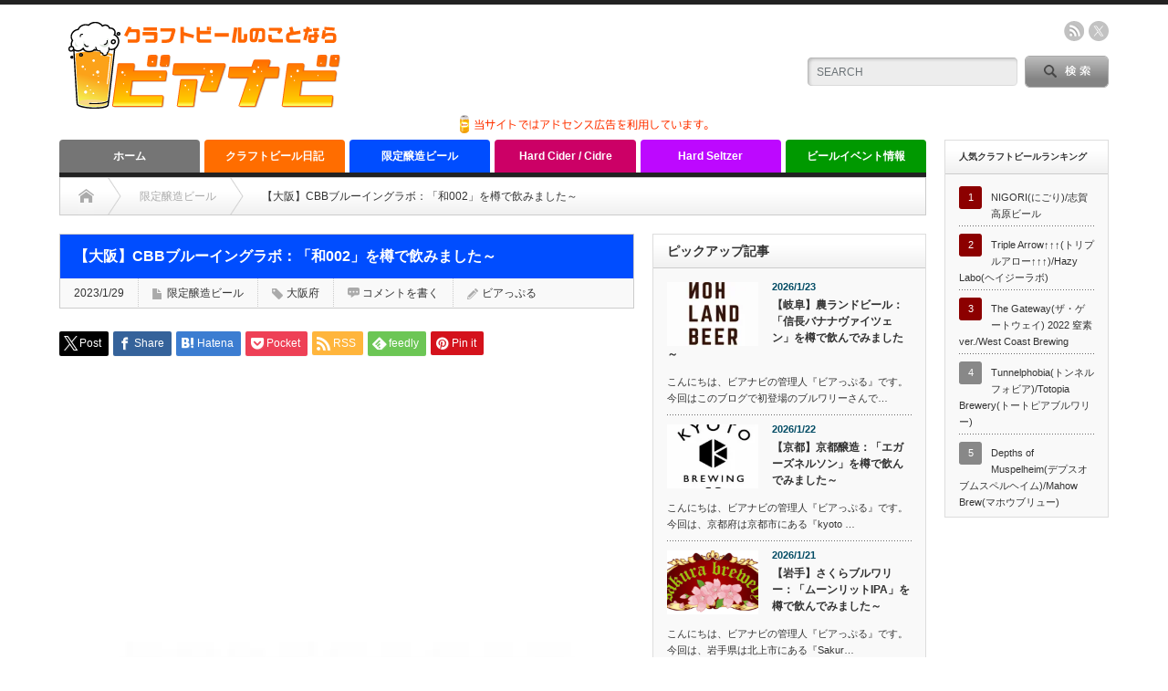

--- FILE ---
content_type: text/html; charset=UTF-8
request_url: https://beer-navi.net/17232
body_size: 30831
content:
<!DOCTYPE html PUBLIC "-//W3C//DTD XHTML 1.1//EN" "http://www.w3.org/TR/xhtml11/DTD/xhtml11.dtd"> <!--[if lt IE 9]><html xmlns="http://www.w3.org/1999/xhtml" class="ie"><![endif]--> <!--[if (gt IE 9)|!(IE)]><!--><html xmlns="http://www.w3.org/1999/xhtml"><!--<![endif]--><head profile="http://gmpg.org/xfn/11"><meta http-equiv="Content-Type" content="text/html; charset=UTF-8" /><meta http-equiv="X-UA-Compatible" content="IE=edge,chrome=1" /><meta name="viewport" content="width=device-width" /><link rel="alternate" type="application/rss+xml" title="クラフトビールのことならビアナビ RSS Feed" href="https://beer-navi.net/feed" /><link rel="alternate" type="application/atom+xml" title="クラフトビールのことならビアナビ Atom Feed" href="https://beer-navi.net/feed/atom" /><link rel="pingback" href="https://beer-navi.net/xmlrpc.php" /> <script data-cfasync="false" data-no-defer="1" data-no-minify="1" data-no-optimize="1">/*<![CDATA[*/var ewww_webp_supported=!1;function check_webp_feature(A,e){var w;e=void 0!==e?e:function(){},ewww_webp_supported?e(ewww_webp_supported):((w=new Image).onload=function(){ewww_webp_supported=0<w.width&&0<w.height,e&&e(ewww_webp_supported)},w.onerror=function(){e&&e(!1)},w.src="data:image/webp;base64,"+{alpha:"UklGRkoAAABXRUJQVlA4WAoAAAAQAAAAAAAAAAAAQUxQSAwAAAARBxAR/Q9ERP8DAABWUDggGAAAABQBAJ0BKgEAAQAAAP4AAA3AAP7mtQAAAA=="}[A])}check_webp_feature("alpha");/*]]>*/</script><script data-cfasync="false" data-no-defer="1" data-no-minify="1" data-no-optimize="1">/*<![CDATA[*/var Arrive=function(c,w){"use strict";if(c.MutationObserver&&"undefined"!=typeof HTMLElement){var r,a=0,u=(r=HTMLElement.prototype.matches||HTMLElement.prototype.webkitMatchesSelector||HTMLElement.prototype.mozMatchesSelector||HTMLElement.prototype.msMatchesSelector,{matchesSelector:function(e,t){return e instanceof HTMLElement&&r.call(e,t)},addMethod:function(e,t,r){var a=e[t];e[t]=function(){return r.length==arguments.length?r.apply(this,arguments):"function"==typeof a?a.apply(this,arguments):void 0}},callCallbacks:function(e,t){t&&t.options.onceOnly&&1==t.firedElems.length&&(e=[e[0]]);for(var r,a=0;r=e[a];a++)r&&r.callback&&r.callback.call(r.elem,r.elem);t&&t.options.onceOnly&&1==t.firedElems.length&&t.me.unbindEventWithSelectorAndCallback.call(t.target,t.selector,t.callback)},checkChildNodesRecursively:function(e,t,r,a){for(var i,n=0;i=e[n];n++)r(i,t,a)&&a.push({callback:t.callback,elem:i}),0<i.childNodes.length&&u.checkChildNodesRecursively(i.childNodes,t,r,a)},mergeArrays:function(e,t){var r,a={};for(r in e)e.hasOwnProperty(r)&&(a[r]=e[r]);for(r in t)t.hasOwnProperty(r)&&(a[r]=t[r]);return a},toElementsArray:function(e){return e=void 0!==e&&("number"!=typeof e.length||e===c)?[e]:e}}),e=(l.prototype.addEvent=function(e,t,r,a){a={target:e,selector:t,options:r,callback:a,firedElems:[]};return this._beforeAdding&&this._beforeAdding(a),this._eventsBucket.push(a),a},l.prototype.removeEvent=function(e){for(var t,r=this._eventsBucket.length-1;t=this._eventsBucket[r];r--)e(t)&&(this._beforeRemoving&&this._beforeRemoving(t),(t=this._eventsBucket.splice(r,1))&&t.length&&(t[0].callback=null))},l.prototype.beforeAdding=function(e){this._beforeAdding=e},l.prototype.beforeRemoving=function(e){this._beforeRemoving=e},l),t=function(i,n){var o=new e,l=this,s={fireOnAttributesModification:!1};return o.beforeAdding(function(t){var e=t.target;e!==c.document&&e!==c||(e=document.getElementsByTagName("html")[0]);var r=new MutationObserver(function(e){n.call(this,e,t)}),a=i(t.options);r.observe(e,a),t.observer=r,t.me=l}),o.beforeRemoving(function(e){e.observer.disconnect()}),this.bindEvent=function(e,t,r){t=u.mergeArrays(s,t);for(var a=u.toElementsArray(this),i=0;i<a.length;i++)o.addEvent(a[i],e,t,r)},this.unbindEvent=function(){var r=u.toElementsArray(this);o.removeEvent(function(e){for(var t=0;t<r.length;t++)if(this===w||e.target===r[t])return!0;return!1})},this.unbindEventWithSelectorOrCallback=function(r){var a=u.toElementsArray(this),i=r,e="function"==typeof r?function(e){for(var t=0;t<a.length;t++)if((this===w||e.target===a[t])&&e.callback===i)return!0;return!1}:function(e){for(var t=0;t<a.length;t++)if((this===w||e.target===a[t])&&e.selector===r)return!0;return!1};o.removeEvent(e)},this.unbindEventWithSelectorAndCallback=function(r,a){var i=u.toElementsArray(this);o.removeEvent(function(e){for(var t=0;t<i.length;t++)if((this===w||e.target===i[t])&&e.selector===r&&e.callback===a)return!0;return!1})},this},i=new function(){var s={fireOnAttributesModification:!1,onceOnly:!1,existing:!1};function n(e,t,r){return!(!u.matchesSelector(e,t.selector)||(e._id===w&&(e._id=a++),-1!=t.firedElems.indexOf(e._id)))&&(t.firedElems.push(e._id),!0)}var c=(i=new t(function(e){var t={attributes:!1,childList:!0,subtree:!0};return e.fireOnAttributesModification&&(t.attributes=!0),t},function(e,i){e.forEach(function(e){var t=e.addedNodes,r=e.target,a=[];null!==t&&0<t.length?u.checkChildNodesRecursively(t,i,n,a):"attributes"===e.type&&n(r,i)&&a.push({callback:i.callback,elem:r}),u.callCallbacks(a,i)})})).bindEvent;return i.bindEvent=function(e,t,r){t=void 0===r?(r=t,s):u.mergeArrays(s,t);var a=u.toElementsArray(this);if(t.existing){for(var i=[],n=0;n<a.length;n++)for(var o=a[n].querySelectorAll(e),l=0;l<o.length;l++)i.push({callback:r,elem:o[l]});if(t.onceOnly&&i.length)return r.call(i[0].elem,i[0].elem);setTimeout(u.callCallbacks,1,i)}c.call(this,e,t,r)},i},o=new function(){var a={};function i(e,t){return u.matchesSelector(e,t.selector)}var n=(o=new t(function(){return{childList:!0,subtree:!0}},function(e,r){e.forEach(function(e){var t=e.removedNodes,e=[];null!==t&&0<t.length&&u.checkChildNodesRecursively(t,r,i,e),u.callCallbacks(e,r)})})).bindEvent;return o.bindEvent=function(e,t,r){t=void 0===r?(r=t,a):u.mergeArrays(a,t),n.call(this,e,t,r)},o};d(HTMLElement.prototype),d(NodeList.prototype),d(HTMLCollection.prototype),d(HTMLDocument.prototype),d(Window.prototype);var n={};return s(i,n,"unbindAllArrive"),s(o,n,"unbindAllLeave"),n}function l(){this._eventsBucket=[],this._beforeAdding=null,this._beforeRemoving=null}function s(e,t,r){u.addMethod(t,r,e.unbindEvent),u.addMethod(t,r,e.unbindEventWithSelectorOrCallback),u.addMethod(t,r,e.unbindEventWithSelectorAndCallback)}function d(e){e.arrive=i.bindEvent,s(i,e,"unbindArrive"),e.leave=o.bindEvent,s(o,e,"unbindLeave")}}(window,void 0),ewww_webp_supported=!1;function check_webp_feature(e,t){var r;ewww_webp_supported?t(ewww_webp_supported):((r=new Image).onload=function(){ewww_webp_supported=0<r.width&&0<r.height,t(ewww_webp_supported)},r.onerror=function(){t(!1)},r.src="data:image/webp;base64,"+{alpha:"UklGRkoAAABXRUJQVlA4WAoAAAAQAAAAAAAAAAAAQUxQSAwAAAARBxAR/Q9ERP8DAABWUDggGAAAABQBAJ0BKgEAAQAAAP4AAA3AAP7mtQAAAA==",animation:"UklGRlIAAABXRUJQVlA4WAoAAAASAAAAAAAAAAAAQU5JTQYAAAD/////AABBTk1GJgAAAAAAAAAAAAAAAAAAAGQAAABWUDhMDQAAAC8AAAAQBxAREYiI/gcA"}[e])}function ewwwLoadImages(e){if(e){for(var t=document.querySelectorAll(".batch-image img, .image-wrapper a, .ngg-pro-masonry-item a, .ngg-galleria-offscreen-seo-wrapper a"),r=0,a=t.length;r<a;r++)ewwwAttr(t[r],"data-src",t[r].getAttribute("data-webp")),ewwwAttr(t[r],"data-thumbnail",t[r].getAttribute("data-webp-thumbnail"));for(var i=document.querySelectorAll("div.woocommerce-product-gallery__image"),r=0,a=i.length;r<a;r++)ewwwAttr(i[r],"data-thumb",i[r].getAttribute("data-webp-thumb"))}for(var n=document.querySelectorAll("video"),r=0,a=n.length;r<a;r++)ewwwAttr(n[r],"poster",e?n[r].getAttribute("data-poster-webp"):n[r].getAttribute("data-poster-image"));for(var o,l=document.querySelectorAll("img.ewww_webp_lazy_load"),r=0,a=l.length;r<a;r++)e&&(ewwwAttr(l[r],"data-lazy-srcset",l[r].getAttribute("data-lazy-srcset-webp")),ewwwAttr(l[r],"data-srcset",l[r].getAttribute("data-srcset-webp")),ewwwAttr(l[r],"data-lazy-src",l[r].getAttribute("data-lazy-src-webp")),ewwwAttr(l[r],"data-src",l[r].getAttribute("data-src-webp")),ewwwAttr(l[r],"data-orig-file",l[r].getAttribute("data-webp-orig-file")),ewwwAttr(l[r],"data-medium-file",l[r].getAttribute("data-webp-medium-file")),ewwwAttr(l[r],"data-large-file",l[r].getAttribute("data-webp-large-file")),null!=(o=l[r].getAttribute("srcset"))&&!1!==o&&o.includes("R0lGOD")&&ewwwAttr(l[r],"src",l[r].getAttribute("data-lazy-src-webp"))),l[r].className=l[r].className.replace(/\bewww_webp_lazy_load\b/,"");for(var s=document.querySelectorAll(".ewww_webp"),r=0,a=s.length;r<a;r++)e?(ewwwAttr(s[r],"srcset",s[r].getAttribute("data-srcset-webp")),ewwwAttr(s[r],"src",s[r].getAttribute("data-src-webp")),ewwwAttr(s[r],"data-orig-file",s[r].getAttribute("data-webp-orig-file")),ewwwAttr(s[r],"data-medium-file",s[r].getAttribute("data-webp-medium-file")),ewwwAttr(s[r],"data-large-file",s[r].getAttribute("data-webp-large-file")),ewwwAttr(s[r],"data-large_image",s[r].getAttribute("data-webp-large_image")),ewwwAttr(s[r],"data-src",s[r].getAttribute("data-webp-src"))):(ewwwAttr(s[r],"srcset",s[r].getAttribute("data-srcset-img")),ewwwAttr(s[r],"src",s[r].getAttribute("data-src-img"))),s[r].className=s[r].className.replace(/\bewww_webp\b/,"ewww_webp_loaded");window.jQuery&&jQuery.fn.isotope&&jQuery.fn.imagesLoaded&&(jQuery(".fusion-posts-container-infinite").imagesLoaded(function(){jQuery(".fusion-posts-container-infinite").hasClass("isotope")&&jQuery(".fusion-posts-container-infinite").isotope()}),jQuery(".fusion-portfolio:not(.fusion-recent-works) .fusion-portfolio-wrapper").imagesLoaded(function(){jQuery(".fusion-portfolio:not(.fusion-recent-works) .fusion-portfolio-wrapper").isotope()}))}function ewwwWebPInit(e){ewwwLoadImages(e),ewwwNggLoadGalleries(e),document.arrive(".ewww_webp",function(){ewwwLoadImages(e)}),document.arrive(".ewww_webp_lazy_load",function(){ewwwLoadImages(e)}),document.arrive("videos",function(){ewwwLoadImages(e)}),"loading"==document.readyState?document.addEventListener("DOMContentLoaded",ewwwJSONParserInit):("undefined"!=typeof galleries&&ewwwNggParseGalleries(e),ewwwWooParseVariations(e))}function ewwwAttr(e,t,r){null!=r&&!1!==r&&e.setAttribute(t,r)}function ewwwJSONParserInit(){"undefined"!=typeof galleries&&check_webp_feature("alpha",ewwwNggParseGalleries),check_webp_feature("alpha",ewwwWooParseVariations)}function ewwwWooParseVariations(e){if(e)for(var t=document.querySelectorAll("form.variations_form"),r=0,a=t.length;r<a;r++){var i=t[r].getAttribute("data-product_variations"),n=!1;try{for(var o in i=JSON.parse(i))void 0!==i[o]&&void 0!==i[o].image&&(void 0!==i[o].image.src_webp&&(i[o].image.src=i[o].image.src_webp,n=!0),void 0!==i[o].image.srcset_webp&&(i[o].image.srcset=i[o].image.srcset_webp,n=!0),void 0!==i[o].image.full_src_webp&&(i[o].image.full_src=i[o].image.full_src_webp,n=!0),void 0!==i[o].image.gallery_thumbnail_src_webp&&(i[o].image.gallery_thumbnail_src=i[o].image.gallery_thumbnail_src_webp,n=!0),void 0!==i[o].image.thumb_src_webp&&(i[o].image.thumb_src=i[o].image.thumb_src_webp,n=!0));n&&ewwwAttr(t[r],"data-product_variations",JSON.stringify(i))}catch(e){}}}function ewwwNggParseGalleries(e){if(e)for(var t in galleries){var r=galleries[t];galleries[t].images_list=ewwwNggParseImageList(r.images_list)}}function ewwwNggLoadGalleries(e){e&&document.addEventListener("ngg.galleria.themeadded",function(e,t){window.ngg_galleria._create_backup=window.ngg_galleria.create,window.ngg_galleria.create=function(e,t){var r=$(e).data("id");return galleries["gallery_"+r].images_list=ewwwNggParseImageList(galleries["gallery_"+r].images_list),window.ngg_galleria._create_backup(e,t)}})}function ewwwNggParseImageList(e){for(var t in e){var r=e[t];if(void 0!==r["image-webp"]&&(e[t].image=r["image-webp"],delete e[t]["image-webp"]),void 0!==r["thumb-webp"]&&(e[t].thumb=r["thumb-webp"],delete e[t]["thumb-webp"]),void 0!==r.full_image_webp&&(e[t].full_image=r.full_image_webp,delete e[t].full_image_webp),void 0!==r.srcsets)for(var a in r.srcsets)nggSrcset=r.srcsets[a],void 0!==r.srcsets[a+"-webp"]&&(e[t].srcsets[a]=r.srcsets[a+"-webp"],delete e[t].srcsets[a+"-webp"]);if(void 0!==r.full_srcsets)for(var i in r.full_srcsets)nggFSrcset=r.full_srcsets[i],void 0!==r.full_srcsets[i+"-webp"]&&(e[t].full_srcsets[i]=r.full_srcsets[i+"-webp"],delete e[t].full_srcsets[i+"-webp"])}return e}check_webp_feature("alpha",ewwwWebPInit);/*]]>*/</script><meta name='robots' content='max-image-preview:large' /><meta name="google-site-verification" content="AcQal8wR3vy9s93Q0pcfH3DoYgqau6po0WErAXtk6tA" /><link rel='dns-prefetch' href='//stats.wp.com' /><link rel='preconnect' href='//i0.wp.com' /><link rel="alternate" type="application/rss+xml" title="クラフトビールのことならビアナビ &raquo; 【大阪】CBBブルーイングラボ：「和002」を樽で飲みました～ のコメントのフィード" href="https://beer-navi.net/17232/feed" /><link rel="alternate" title="oEmbed (JSON)" type="application/json+oembed" href="https://beer-navi.net/wp-json/oembed/1.0/embed?url=https%3A%2F%2Fbeer-navi.net%2F17232" /><link rel="alternate" title="oEmbed (XML)" type="text/xml+oembed" href="https://beer-navi.net/wp-json/oembed/1.0/embed?url=https%3A%2F%2Fbeer-navi.net%2F17232&#038;format=xml" /><title>【大阪】CBBブルーイングラボ：「和002」を樽で飲みました～ | クラフトビールのことならビアナビ</title><meta name="description" content="こんにちは、ビアナビの管理人『ビアっぷる』です。 今回は、大阪は西区にある『CRAFT BEER BASE Brewing Lab(クラフトビアベースブルーイングラボ)』さんより「和002 黄麹25％ 甘口淡麗」を樽(ドラフト)で飲みました"><link rel="canonical" href="https://beer-navi.net/17232"><meta property="og:locale" content="ja_JP"><meta property="og:type" content="article"><meta property="og:image" content="https://i0.wp.com/beer-navi.net/wp-content/uploads/2022/10/craft-beer-base-brewing-lab_logo01new-e1744857154409.jpg?fit=500%2C470&#038;ssl=1"><meta property="og:title" content="【大阪】CBBブルーイングラボ：「和002」を樽で飲みました～ | クラフトビールのことならビアナビ"><meta property="og:description" content="こんにちは、ビアナビの管理人『ビアっぷる』です。 今回は、大阪は西区にある『CRAFT BEER BASE Brewing Lab(クラフトビアベースブルーイングラボ)』さんより「和002 黄麹25％ 甘口淡麗」を樽(ドラフト)で飲みました"><meta property="og:url" content="https://beer-navi.net/17232"><meta property="og:site_name" content="クラフトビールのことならビアナビ"><meta name="twitter:card" content="summary_large_image"><meta name="twitter:site" content="beeeernavi"> <style id='wp-img-auto-sizes-contain-inline-css' type='text/css'>img:is([sizes=auto i],[sizes^="auto," i]){contain-intrinsic-size:3000px 1500px}</style><style id='wp-block-library-inline-css' type='text/css'>/*<![CDATA[*/:root{--wp-block-synced-color:#7a00df;--wp-block-synced-color--rgb:122,0,223;--wp-bound-block-color:var(--wp-block-synced-color);--wp-editor-canvas-background:#ddd;--wp-admin-theme-color:#007cba;--wp-admin-theme-color--rgb:0,124,186;--wp-admin-theme-color-darker-10:#006ba1;--wp-admin-theme-color-darker-10--rgb:0,107,160.5;--wp-admin-theme-color-darker-20:#005a87;--wp-admin-theme-color-darker-20--rgb:0,90,135;--wp-admin-border-width-focus:2px}@media (min-resolution:192dpi){:root{--wp-admin-border-width-focus:1.5px}}.wp-element-button{cursor:pointer}:root .has-very-light-gray-background-color{background-color:#eee}:root .has-very-dark-gray-background-color{background-color:#313131}:root .has-very-light-gray-color{color:#eee}:root .has-very-dark-gray-color{color:#313131}:root .has-vivid-green-cyan-to-vivid-cyan-blue-gradient-background{background:linear-gradient(135deg,#00d084,#0693e3)}:root .has-purple-crush-gradient-background{background:linear-gradient(135deg,#34e2e4,#4721fb 50%,#ab1dfe)}:root .has-hazy-dawn-gradient-background{background:linear-gradient(135deg,#faaca8,#dad0ec)}:root .has-subdued-olive-gradient-background{background:linear-gradient(135deg,#fafae1,#67a671)}:root .has-atomic-cream-gradient-background{background:linear-gradient(135deg,#fdd79a,#004a59)}:root .has-nightshade-gradient-background{background:linear-gradient(135deg,#330968,#31cdcf)}:root .has-midnight-gradient-background{background:linear-gradient(135deg,#020381,#2874fc)}:root{--wp--preset--font-size--normal:16px;--wp--preset--font-size--huge:42px}.has-regular-font-size{font-size:1em}.has-larger-font-size{font-size:2.625em}.has-normal-font-size{font-size:var(--wp--preset--font-size--normal)}.has-huge-font-size{font-size:var(--wp--preset--font-size--huge)}.has-text-align-center{text-align:center}.has-text-align-left{text-align:left}.has-text-align-right{text-align:right}.has-fit-text{white-space:nowrap!important}#end-resizable-editor-section{display:none}.aligncenter{clear:both}.items-justified-left{justify-content:flex-start}.items-justified-center{justify-content:center}.items-justified-right{justify-content:flex-end}.items-justified-space-between{justify-content:space-between}.screen-reader-text{border:0;clip-path:inset(50%);height:1px;margin:-1px;overflow:hidden;padding:0;position:absolute;width:1px;word-wrap:normal!important}.screen-reader-text:focus{background-color:#ddd;clip-path:none;color:#444;display:block;font-size:1em;height:auto;left:5px;line-height:normal;padding:15px 23px 14px;text-decoration:none;top:5px;width:auto;z-index:100000}html :where(.has-border-color){border-style:solid}html :where([style*=border-top-color]){border-top-style:solid}html :where([style*=border-right-color]){border-right-style:solid}html :where([style*=border-bottom-color]){border-bottom-style:solid}html :where([style*=border-left-color]){border-left-style:solid}html :where([style*=border-width]){border-style:solid}html :where([style*=border-top-width]){border-top-style:solid}html :where([style*=border-right-width]){border-right-style:solid}html :where([style*=border-bottom-width]){border-bottom-style:solid}html :where([style*=border-left-width]){border-left-style:solid}html :where(img[class*=wp-image-]){height:auto;max-width:100%}:where(figure){margin:0 0 1em}html :where(.is-position-sticky){--wp-admin--admin-bar--position-offset:var(--wp-admin--admin-bar--height,0px)}@media screen and (max-width:600px){html :where(.is-position-sticky){--wp-admin--admin-bar--position-offset:0px}}/*]]>*/</style><style id='wp-block-heading-inline-css' type='text/css'>h1:where(.wp-block-heading).has-background,h2:where(.wp-block-heading).has-background,h3:where(.wp-block-heading).has-background,h4:where(.wp-block-heading).has-background,h5:where(.wp-block-heading).has-background,h6:where(.wp-block-heading).has-background{padding:1.25em 2.375em}h1.has-text-align-left[style*=writing-mode]:where([style*=vertical-lr]),h1.has-text-align-right[style*=writing-mode]:where([style*=vertical-rl]),h2.has-text-align-left[style*=writing-mode]:where([style*=vertical-lr]),h2.has-text-align-right[style*=writing-mode]:where([style*=vertical-rl]),h3.has-text-align-left[style*=writing-mode]:where([style*=vertical-lr]),h3.has-text-align-right[style*=writing-mode]:where([style*=vertical-rl]),h4.has-text-align-left[style*=writing-mode]:where([style*=vertical-lr]),h4.has-text-align-right[style*=writing-mode]:where([style*=vertical-rl]),h5.has-text-align-left[style*=writing-mode]:where([style*=vertical-lr]),h5.has-text-align-right[style*=writing-mode]:where([style*=vertical-rl]),h6.has-text-align-left[style*=writing-mode]:where([style*=vertical-lr]),h6.has-text-align-right[style*=writing-mode]:where([style*=vertical-rl]){rotate:180deg}</style><style id='wp-block-image-inline-css' type='text/css'>/*<![CDATA[*/.wp-block-image>a,.wp-block-image>figure>a{display:inline-block}.wp-block-image img{box-sizing:border-box;height:auto;max-width:100%;vertical-align:bottom}@media not (prefers-reduced-motion){.wp-block-image img.hide{visibility:hidden}.wp-block-image img.show{animation:show-content-image .4s}}.wp-block-image[style*=border-radius] img,.wp-block-image[style*=border-radius]>a{border-radius:inherit}.wp-block-image.has-custom-border img{box-sizing:border-box}.wp-block-image.aligncenter{text-align:center}.wp-block-image.alignfull>a,.wp-block-image.alignwide>a{width:100%}.wp-block-image.alignfull img,.wp-block-image.alignwide img{height:auto;width:100%}.wp-block-image .aligncenter,.wp-block-image .alignleft,.wp-block-image .alignright,.wp-block-image.aligncenter,.wp-block-image.alignleft,.wp-block-image.alignright{display:table}.wp-block-image .aligncenter>figcaption,.wp-block-image .alignleft>figcaption,.wp-block-image .alignright>figcaption,.wp-block-image.aligncenter>figcaption,.wp-block-image.alignleft>figcaption,.wp-block-image.alignright>figcaption{caption-side:bottom;display:table-caption}.wp-block-image .alignleft{float:left;margin:.5em 1em .5em 0}.wp-block-image .alignright{float:right;margin:.5em 0 .5em 1em}.wp-block-image .aligncenter{margin-left:auto;margin-right:auto}.wp-block-image :where(figcaption){margin-bottom:1em;margin-top:.5em}.wp-block-image.is-style-circle-mask img{border-radius:9999px}@supports ((-webkit-mask-image:none) or (mask-image:none)) or (-webkit-mask-image:none){.wp-block-image.is-style-circle-mask img{border-radius:0;-webkit-mask-image:url('data:image/svg+xml;utf8,<svg viewBox="0 0 100 100" xmlns="http://www.w3.org/2000/svg"><circle cx="50" cy="50" r="50"/></svg>');mask-image:url('data:image/svg+xml;utf8,<svg viewBox="0 0 100 100" xmlns="http://www.w3.org/2000/svg"><circle cx="50" cy="50" r="50"/></svg>');mask-mode:alpha;-webkit-mask-position:center;mask-position:center;-webkit-mask-repeat:no-repeat;mask-repeat:no-repeat;-webkit-mask-size:contain;mask-size:contain}}:root :where(.wp-block-image.is-style-rounded img,.wp-block-image .is-style-rounded img){border-radius:9999px}.wp-block-image figure{margin:0}.wp-lightbox-container{display:flex;flex-direction:column;position:relative}.wp-lightbox-container img{cursor:zoom-in}.wp-lightbox-container img:hover+button{opacity:1}.wp-lightbox-container button{align-items:center;backdrop-filter:blur(16px) saturate(180%);background-color:#5a5a5a40;border:none;border-radius:4px;cursor:zoom-in;display:flex;height:20px;justify-content:center;opacity:0;padding:0;position:absolute;right:16px;text-align:center;top:16px;width:20px;z-index:100}@media not (prefers-reduced-motion){.wp-lightbox-container button{transition:opacity .2s ease}}.wp-lightbox-container button:focus-visible{outline:3px auto #5a5a5a40;outline:3px auto -webkit-focus-ring-color;outline-offset:3px}.wp-lightbox-container button:hover{cursor:pointer;opacity:1}.wp-lightbox-container button:focus{opacity:1}.wp-lightbox-container button:focus,.wp-lightbox-container button:hover,.wp-lightbox-container button:not(:hover):not(:active):not(.has-background){background-color:#5a5a5a40;border:none}.wp-lightbox-overlay{box-sizing:border-box;cursor:zoom-out;height:100vh;left:0;overflow:hidden;position:fixed;top:0;visibility:hidden;width:100%;z-index:100000}.wp-lightbox-overlay .close-button{align-items:center;cursor:pointer;display:flex;justify-content:center;min-height:40px;min-width:40px;padding:0;position:absolute;right:calc(env(safe-area-inset-right) + 16px);top:calc(env(safe-area-inset-top) + 16px);z-index:5000000}.wp-lightbox-overlay .close-button:focus,.wp-lightbox-overlay .close-button:hover,.wp-lightbox-overlay .close-button:not(:hover):not(:active):not(.has-background){background:0 0;border:none}.wp-lightbox-overlay .lightbox-image-container{height:var(--wp--lightbox-container-height);left:50%;overflow:hidden;position:absolute;top:50%;transform:translate(-50%,-50%);transform-origin:top left;width:var(--wp--lightbox-container-width);z-index:9999999999}.wp-lightbox-overlay .wp-block-image{align-items:center;box-sizing:border-box;display:flex;height:100%;justify-content:center;margin:0;position:relative;transform-origin:0 0;width:100%;z-index:3000000}.wp-lightbox-overlay .wp-block-image img{height:var(--wp--lightbox-image-height);min-height:var(--wp--lightbox-image-height);min-width:var(--wp--lightbox-image-width);width:var(--wp--lightbox-image-width)}.wp-lightbox-overlay .wp-block-image figcaption{display:none}.wp-lightbox-overlay button{background:0 0;border:none}.wp-lightbox-overlay .scrim{background-color:#fff;height:100%;opacity:.9;position:absolute;width:100%;z-index:2000000}.wp-lightbox-overlay.active{visibility:visible}@media not (prefers-reduced-motion){.wp-lightbox-overlay.active{animation:turn-on-visibility .25s both}.wp-lightbox-overlay.active img{animation:turn-on-visibility .35s both}.wp-lightbox-overlay.show-closing-animation:not(.active){animation:turn-off-visibility .35s both}.wp-lightbox-overlay.show-closing-animation:not(.active) img{animation:turn-off-visibility .25s both}.wp-lightbox-overlay.zoom.active{animation:none;opacity:1;visibility:visible}.wp-lightbox-overlay.zoom.active .lightbox-image-container{animation:lightbox-zoom-in .4s}.wp-lightbox-overlay.zoom.active .lightbox-image-container img{animation:none}.wp-lightbox-overlay.zoom.active .scrim{animation:turn-on-visibility .4s forwards}.wp-lightbox-overlay.zoom.show-closing-animation:not(.active){animation:none}.wp-lightbox-overlay.zoom.show-closing-animation:not(.active) .lightbox-image-container{animation:lightbox-zoom-out .4s}.wp-lightbox-overlay.zoom.show-closing-animation:not(.active) .lightbox-image-container img{animation:none}.wp-lightbox-overlay.zoom.show-closing-animation:not(.active) .scrim{animation:turn-off-visibility .4s forwards}}@keyframes show-content-image{0%{visibility:hidden}99%{visibility:hidden}to{visibility:visible}}@keyframes turn-on-visibility{0%{opacity:0}to{opacity:1}}@keyframes turn-off-visibility{0%{opacity:1;visibility:visible}99%{opacity:0;visibility:visible}to{opacity:0;visibility:hidden}}@keyframes lightbox-zoom-in{0%{transform:translate(calc((-100vw + var(--wp--lightbox-scrollbar-width))/2 + var(--wp--lightbox-initial-left-position)),calc(-50vh + var(--wp--lightbox-initial-top-position))) scale(var(--wp--lightbox-scale))}to{transform:translate(-50%,-50%) scale(1)}}@keyframes lightbox-zoom-out{0%{transform:translate(-50%,-50%) scale(1);visibility:visible}99%{visibility:visible}to{transform:translate(calc((-100vw + var(--wp--lightbox-scrollbar-width))/2 + var(--wp--lightbox-initial-left-position)),calc(-50vh + var(--wp--lightbox-initial-top-position))) scale(var(--wp--lightbox-scale));visibility:hidden}}/*]]>*/</style><style id='wp-block-paragraph-inline-css' type='text/css'>.is-small-text{font-size:.875em}.is-regular-text{font-size:1em}.is-large-text{font-size:2.25em}.is-larger-text{font-size:3em}.has-drop-cap:not(:focus):first-letter {float:left;font-size:8.4em;font-style:normal;font-weight:100;line-height:.68;margin:.05em .1em 0 0;text-transform:uppercase}body.rtl .has-drop-cap:not(:focus):first-letter {float:none;margin-left:.1em}p.has-drop-cap.has-background{overflow:hidden}:root :where(p.has-background){padding:1.25em 2.375em}:where(p.has-text-color:not(.has-link-color)) a{color:inherit}p.has-text-align-left[style*="writing-mode:vertical-lr"],p.has-text-align-right[style*="writing-mode:vertical-rl"]{rotate:180deg}</style><style id='global-styles-inline-css' type='text/css'>/*<![CDATA[*/:root{--wp--preset--aspect-ratio--square:1;--wp--preset--aspect-ratio--4-3:4/3;--wp--preset--aspect-ratio--3-4:3/4;--wp--preset--aspect-ratio--3-2:3/2;--wp--preset--aspect-ratio--2-3:2/3;--wp--preset--aspect-ratio--16-9:16/9;--wp--preset--aspect-ratio--9-16:9/16;--wp--preset--color--black:#000;--wp--preset--color--cyan-bluish-gray:#abb8c3;--wp--preset--color--white:#fff;--wp--preset--color--pale-pink:#f78da7;--wp--preset--color--vivid-red:#cf2e2e;--wp--preset--color--luminous-vivid-orange:#ff6900;--wp--preset--color--luminous-vivid-amber:#fcb900;--wp--preset--color--light-green-cyan:#7bdcb5;--wp--preset--color--vivid-green-cyan:#00d084;--wp--preset--color--pale-cyan-blue:#8ed1fc;--wp--preset--color--vivid-cyan-blue:#0693e3;--wp--preset--color--vivid-purple:#9b51e0;--wp--preset--gradient--vivid-cyan-blue-to-vivid-purple:linear-gradient(135deg,#0693e3 0%,#9b51e0 100%);--wp--preset--gradient--light-green-cyan-to-vivid-green-cyan:linear-gradient(135deg,#7adcb4 0%,#00d082 100%);--wp--preset--gradient--luminous-vivid-amber-to-luminous-vivid-orange:linear-gradient(135deg,#fcb900 0%,#ff6900 100%);--wp--preset--gradient--luminous-vivid-orange-to-vivid-red:linear-gradient(135deg,#ff6900 0%,#cf2e2e 100%);--wp--preset--gradient--very-light-gray-to-cyan-bluish-gray:linear-gradient(135deg,#eee 0%,#a9b8c3 100%);--wp--preset--gradient--cool-to-warm-spectrum:linear-gradient(135deg,#4aeadc 0%,#9778d1 20%,#cf2aba 40%,#ee2c82 60%,#fb6962 80%,#fef84c 100%);--wp--preset--gradient--blush-light-purple:linear-gradient(135deg,#ffceec 0%,#9896f0 100%);--wp--preset--gradient--blush-bordeaux:linear-gradient(135deg,#fecda5 0%,#fe2d2d 50%,#6b003e 100%);--wp--preset--gradient--luminous-dusk:linear-gradient(135deg,#ffcb70 0%,#c751c0 50%,#4158d0 100%);--wp--preset--gradient--pale-ocean:linear-gradient(135deg,#fff5cb 0%,#b6e3d4 50%,#33a7b5 100%);--wp--preset--gradient--electric-grass:linear-gradient(135deg,#caf880 0%,#71ce7e 100%);--wp--preset--gradient--midnight:linear-gradient(135deg,#020381 0%,#2874fc 100%);--wp--preset--font-size--small:13px;--wp--preset--font-size--medium:20px;--wp--preset--font-size--large:36px;--wp--preset--font-size--x-large:42px;--wp--preset--spacing--20:.44rem;--wp--preset--spacing--30:.67rem;--wp--preset--spacing--40:1rem;--wp--preset--spacing--50:1.5rem;--wp--preset--spacing--60:2.25rem;--wp--preset--spacing--70:3.38rem;--wp--preset--spacing--80:5.06rem;--wp--preset--shadow--natural:6px 6px 9px rgba(0,0,0,.2);--wp--preset--shadow--deep:12px 12px 50px rgba(0,0,0,.4);--wp--preset--shadow--sharp:6px 6px 0px rgba(0,0,0,.2);--wp--preset--shadow--outlined:6px 6px 0px -3px #fff,6px 6px #000;--wp--preset--shadow--crisp:6px 6px 0px #000}:where(.is-layout-flex){gap:.5em}:where(.is-layout-grid){gap:.5em}body .is-layout-flex{display:flex}.is-layout-flex{flex-wrap:wrap;align-items:center}.is-layout-flex>:is(*,div){margin:0}body .is-layout-grid{display:grid}.is-layout-grid>:is(*,div){margin:0}:where(.wp-block-columns.is-layout-flex){gap:2em}:where(.wp-block-columns.is-layout-grid){gap:2em}:where(.wp-block-post-template.is-layout-flex){gap:1.25em}:where(.wp-block-post-template.is-layout-grid){gap:1.25em}.has-black-color{color:var(--wp--preset--color--black) !important}.has-cyan-bluish-gray-color{color:var(--wp--preset--color--cyan-bluish-gray) !important}.has-white-color{color:var(--wp--preset--color--white) !important}.has-pale-pink-color{color:var(--wp--preset--color--pale-pink) !important}.has-vivid-red-color{color:var(--wp--preset--color--vivid-red) !important}.has-luminous-vivid-orange-color{color:var(--wp--preset--color--luminous-vivid-orange) !important}.has-luminous-vivid-amber-color{color:var(--wp--preset--color--luminous-vivid-amber) !important}.has-light-green-cyan-color{color:var(--wp--preset--color--light-green-cyan) !important}.has-vivid-green-cyan-color{color:var(--wp--preset--color--vivid-green-cyan) !important}.has-pale-cyan-blue-color{color:var(--wp--preset--color--pale-cyan-blue) !important}.has-vivid-cyan-blue-color{color:var(--wp--preset--color--vivid-cyan-blue) !important}.has-vivid-purple-color{color:var(--wp--preset--color--vivid-purple) !important}.has-black-background-color{background-color:var(--wp--preset--color--black) !important}.has-cyan-bluish-gray-background-color{background-color:var(--wp--preset--color--cyan-bluish-gray) !important}.has-white-background-color{background-color:var(--wp--preset--color--white) !important}.has-pale-pink-background-color{background-color:var(--wp--preset--color--pale-pink) !important}.has-vivid-red-background-color{background-color:var(--wp--preset--color--vivid-red) !important}.has-luminous-vivid-orange-background-color{background-color:var(--wp--preset--color--luminous-vivid-orange) !important}.has-luminous-vivid-amber-background-color{background-color:var(--wp--preset--color--luminous-vivid-amber) !important}.has-light-green-cyan-background-color{background-color:var(--wp--preset--color--light-green-cyan) !important}.has-vivid-green-cyan-background-color{background-color:var(--wp--preset--color--vivid-green-cyan) !important}.has-pale-cyan-blue-background-color{background-color:var(--wp--preset--color--pale-cyan-blue) !important}.has-vivid-cyan-blue-background-color{background-color:var(--wp--preset--color--vivid-cyan-blue) !important}.has-vivid-purple-background-color{background-color:var(--wp--preset--color--vivid-purple) !important}.has-black-border-color{border-color:var(--wp--preset--color--black) !important}.has-cyan-bluish-gray-border-color{border-color:var(--wp--preset--color--cyan-bluish-gray) !important}.has-white-border-color{border-color:var(--wp--preset--color--white) !important}.has-pale-pink-border-color{border-color:var(--wp--preset--color--pale-pink) !important}.has-vivid-red-border-color{border-color:var(--wp--preset--color--vivid-red) !important}.has-luminous-vivid-orange-border-color{border-color:var(--wp--preset--color--luminous-vivid-orange) !important}.has-luminous-vivid-amber-border-color{border-color:var(--wp--preset--color--luminous-vivid-amber) !important}.has-light-green-cyan-border-color{border-color:var(--wp--preset--color--light-green-cyan) !important}.has-vivid-green-cyan-border-color{border-color:var(--wp--preset--color--vivid-green-cyan) !important}.has-pale-cyan-blue-border-color{border-color:var(--wp--preset--color--pale-cyan-blue) !important}.has-vivid-cyan-blue-border-color{border-color:var(--wp--preset--color--vivid-cyan-blue) !important}.has-vivid-purple-border-color{border-color:var(--wp--preset--color--vivid-purple) !important}.has-vivid-cyan-blue-to-vivid-purple-gradient-background{background:var(--wp--preset--gradient--vivid-cyan-blue-to-vivid-purple) !important}.has-light-green-cyan-to-vivid-green-cyan-gradient-background{background:var(--wp--preset--gradient--light-green-cyan-to-vivid-green-cyan) !important}.has-luminous-vivid-amber-to-luminous-vivid-orange-gradient-background{background:var(--wp--preset--gradient--luminous-vivid-amber-to-luminous-vivid-orange) !important}.has-luminous-vivid-orange-to-vivid-red-gradient-background{background:var(--wp--preset--gradient--luminous-vivid-orange-to-vivid-red) !important}.has-very-light-gray-to-cyan-bluish-gray-gradient-background{background:var(--wp--preset--gradient--very-light-gray-to-cyan-bluish-gray) !important}.has-cool-to-warm-spectrum-gradient-background{background:var(--wp--preset--gradient--cool-to-warm-spectrum) !important}.has-blush-light-purple-gradient-background{background:var(--wp--preset--gradient--blush-light-purple) !important}.has-blush-bordeaux-gradient-background{background:var(--wp--preset--gradient--blush-bordeaux) !important}.has-luminous-dusk-gradient-background{background:var(--wp--preset--gradient--luminous-dusk) !important}.has-pale-ocean-gradient-background{background:var(--wp--preset--gradient--pale-ocean) !important}.has-electric-grass-gradient-background{background:var(--wp--preset--gradient--electric-grass) !important}.has-midnight-gradient-background{background:var(--wp--preset--gradient--midnight) !important}.has-small-font-size{font-size:var(--wp--preset--font-size--small) !important}.has-medium-font-size{font-size:var(--wp--preset--font-size--medium) !important}.has-large-font-size{font-size:var(--wp--preset--font-size--large) !important}.has-x-large-font-size{font-size:var(--wp--preset--font-size--x-large) !important}/*]]>*/</style><style id='classic-theme-styles-inline-css' type='text/css'>/*! This file is auto-generated */
.wp-block-button__link{color:#fff;background-color:#32373c;border-radius:9999px;box-shadow:none;text-decoration:none;padding:calc(.667em + 2px) calc(1.333em + 2px);font-size:1.125em}.wp-block-file__button{background:#32373c;color:#fff;text-decoration:none}</style><link rel='stylesheet' id='wp-components-css' href='https://beer-navi.net/wp-includes/css/dist/components/style.min.css?ver=6.9' type='text/css' media='all' /><link rel='stylesheet' id='wp-preferences-css' href='https://beer-navi.net/wp-includes/css/dist/preferences/style.min.css?ver=6.9' type='text/css' media='all' /><link rel='stylesheet' id='wp-block-editor-css' href='https://beer-navi.net/wp-includes/css/dist/block-editor/style.min.css?ver=6.9' type='text/css' media='all' /><link rel='stylesheet' id='popup-maker-block-library-style-css' href='https://beer-navi.net/wp-content/cache/autoptimize/css/autoptimize_single_9963176ef6137ecf4405a5ccd36aa797.css?ver=dbea705cfafe089d65f1' type='text/css' media='all' /><link rel='stylesheet' id='contact-form-7-css' href='https://beer-navi.net/wp-content/cache/autoptimize/css/autoptimize_single_64ac31699f5326cb3c76122498b76f66.css?ver=6.1.4' type='text/css' media='all' /><link rel='stylesheet' id='parent-style-css' href='https://beer-navi.net/wp-content/cache/autoptimize/css/autoptimize_single_d5e7ad6dd2a8a34841edd72476c54741.css?ver=6.9' type='text/css' media='all' /><link rel='stylesheet' id='popup-maker-site-css' href='//beer-navi.net/wp-content/uploads/pum/pum-site-styles.css?generated=1755212429&#038;ver=1.21.5' type='text/css' media='all' /> <script type="text/javascript" src="https://beer-navi.net/wp-includes/js/jquery/jquery.min.js?ver=3.7.1" id="jquery-core-js"></script> <script type="text/javascript" src="https://beer-navi.net/wp-includes/js/jquery/jquery-migrate.min.js?ver=3.4.1" id="jquery-migrate-js"></script> <link rel="https://api.w.org/" href="https://beer-navi.net/wp-json/" /><link rel="alternate" title="JSON" type="application/json" href="https://beer-navi.net/wp-json/wp/v2/posts/17232" /><link rel='shortlink' href='https://wp.me/p9cTkQ-4tW' /><style type="text/css" id="simple-css-output">@charset "utf-8";a:link,a:visited,a:active{text-decoration:none;color:#333}.pure-img{display:block;width:100%;height:auto}.entry-content{border-right-width:1px;border-bottom-width:1px;border-left-width:1px;border-left-style:solid;border-left-color:#ccc;border-bottom-style:solid;border-bottom-color:#ccc;border-right-style:solid;border-right-color:#ccc;margin-bottom:20px}.popmake-title{font-weight:700;color:#fff;position:relative;padding:.6em;background:#ff7400;margin-bottom:20px}.popmake-title:after{position:absolute;content:'';top:100%;left:80px;border:15px solid transparent;border-top:15px solid #ff7400;width:0;height:0}.popmake-content{outline:none;-webkit-tap-highlight-color:rgba(0,0,0,0)}.pum-content.popmake-content ul li{display:block;margin-bottom:10px}.post h2{color:#630;padding:.5em;display:block;background:#fc0;line-height:1.3!important;vertical-align:middle!important;border-radius:25px 0 0 25px;font-size:120%!important}.post h3{color:#630;position:relative;padding-left:25px;font-size:120%!important}.post h3:before{position:absolute;content:'';bottom:-3px;left:0;width:0;height:0;border:none;border-left:solid 15px transparent;border-bottom:solid 15px #f90}.post h3:after{position:absolute;content:'';bottom:-3px;left:10px;width:100%;border-bottom:solid 3px #f90}.post h4{color:#000;position:relative;padding:.25em 1em;border:solid 2px #000;border-radius:3px 0}.post h4:before,.post h4:after{content:'';position:absolute;width:10px;height:10px;border:solid 2px #000;border-radius:50%}.post h4:after{top:-12px;left:-12px}.post h4:before{bottom:-12px;right:-12px}dl.beer{display:block;border:1px solid #999}dl.beer dt{display:block;margin:0}dl.beer dd{display:block;margin:0;border-top:1px solid #999;padding:5px}.box-info{position:relative;margin:2em 0;padding:25px 10px 5px;border:solid 2px #ffc107;border-radius:5px}.box-info .box-title{position:absolute;display:inline-block;top:-2px;left:-2px;padding:0 9px;height:25px;line-height:25px;font-size:17px;background:#ffc107;color:#fff;font-weight:700;border-radius:5px 0}.box-info p{font-size:14px!important;line-height:24px!important;margin:0!important;padding:5px!important}.box-info .tw-rank{display:block;overflow:hidden;list-style:none;margin:0;padding:0}.box-info .tw-rank li{display:block;width:50%;float:left;margin:10px 0}.box-info .tw-rank li a{font-size:14px;text-align:center;text-decoration:none;padding:10px;display:block;margin-right:5px;margin-left:5px;border-width:1px;border-style:solid;font-weight:700;color:#fff;border-radius:5px}.box-info .tw-rank li a:hover{color:#ffe400}.box-info .tw-rank li .twitter{background-color:#1da1f2;border-color:#06f}.box-info .tw-rank li .blogrank{background-color:#f69;border-color:#f36}.box-info .tw-rank li:first-of-type{width:100%}@media screen and (max-width:480px){.box-info .tw-rank li{width:100%;clear:both}}.ggmap{position:relative;padding-bottom:56.25%;padding-top:30px;height:0;overflow:hidden}.ggmap iframe,.ggmap object,.ggmap embed{position:absolute;top:0;left:0;width:100%;height:100%}.tbl{width:100%}.tbl th,.tbl td{padding:10px;border:1px solid #666}.tbl th{background-color:#aaa;width:30%}@media only screen and (max-width:480px){.tbl{margin:10px 5px}.tbl th,.tbl td{width:90%;display:block;border-top:1px solid #666}}#top-posts-2 .widgets-list-layout.no-grav li{background:none!important;padding:0}#top-posts-2 .widgets-list-layout.no-grav li img{border:#ccc solid 1px;border-radius:5px}#top-posts-2 ul.widgets-list-layout.no-grav li{padding-bottom:8px;border-bottom:#ccc 1px solid}#top-posts-2 ul.widgets-list-layout.no-grav li:last-child{border:none;padding-bottom:0}.widgets-list-layout .widgets-list-layout-blavatar{max-width:60px}#ranking_widget-2 h3.side_headline{font-size:10px}.pc-ranking-link.sp-ranking-link{display:flex;-ms-flex-pack:distribute;justify-content:space-around}.footer_widget .sp-ranking-link li,.footer_widget .pc-ranking-link li{background:0 0}.sp-ranking-link li{width:50%}ul.antenna-img-list li{padding:0;background-image:none;list-style:none;padding-bottom:8px;border-bottom:#ccc 1px solid;min-height:60px}ul.antenna-img-list li:last-child{border:none;padding-bottom:0}ul.antenna-img-list li a{font-size:14px;text-decoration:none;padding:3px 0}ul.antenna-img-list li a .feed_image{float:left;width:60px;height:60px;margin-right:10px;border:1px solid #ccc;-moz-border-radius:5px;-webkit-border-radius:5px;border-radius:5px;overflow:hidden}ul.antenna-img-list li a .feed_image img{width:100%;height:60px!important;object-fit:cover}ul.antenna-img-list li a .feed_title{display:block;font-weight:700;display:-webkit-box;overflow:hidden;-webkit-line-clamp:2;-webkit-box-orient:vertical}ul.antenna-img-list li a .feed_name{font-size:12px;color:#999;overflow:hidden;white-space:nowrap;text-overflow:ellipsis}ul.antenna-img-list li a .feed_image img{display:block;position:relative;overflow:hidden}ul.antenna-img-list li a .feed_image img:before{content:url('[data-uri]');display:block;background:#e0e0de url('[data-uri]') no-repeat center center;background-size:contain;width:100%;height:100%}.post p{-moz-user-select:none;-ms-user-select:none;-khtml-user-select:none;-webkit-user-select:none;-webkit-touch-callout:none;cursor:text}#area-map img{max-width:100%;height:auto;display:block}#header_wrap:after{content:url(https://beer-navi.net/wp-content/uploads/parts/ads-info.png);display:flex;justify-content:center;margin:3px 0}div#mobile_banner_top{padding:0!important}@media (max-width:768px){.side_widget .custom-html-widget{max-width:100%;overflow:hidden;box-sizing:border-box}.side_widget .adsbygoogle{display:block !important;width:100% !important;max-width:100% !important;margin:0 auto !important;padding:0 !important;border:0 !important;outline:0 !important}.side_widget .adsbygoogle>div,.side_widget .adsbygoogle iframe{width:100% !important;max-width:100% !important}}</style><style>img#wpstats{display:none}</style><style type="text/css"></style><link rel="preconnect dns-prefetch" href="//www.googletagmanager.com"><link rel="preconnect dns-prefetch" href="//www.google-analytics.com"><link rel="preconnect dns-prefetch" href="//ajax.googleapis.com"><link rel="preconnect dns-prefetch" href="//cdnjs.cloudflare.com"><link rel="preconnect dns-prefetch" href="//pagead2.googlesyndication.com"><link rel="preconnect dns-prefetch" href="//googleads.g.doubleclick.net"><link rel="preconnect dns-prefetch" href="//tpc.googlesyndication.com"><link rel="preconnect dns-prefetch" href="//ad.doubleclick.net"><link rel="preconnect dns-prefetch" href="//www.gstatic.com"><link rel="preconnect dns-prefetch" href="//cse.google.com"><link rel="preconnect dns-prefetch" href="//fonts.gstatic.com"><link rel="preconnect dns-prefetch" href="//fonts.googleapis.com"><link rel="preconnect dns-prefetch" href="//cms.quantserve.com"><link rel="preconnect dns-prefetch" href="//secure.gravatar.com"><link rel="preconnect dns-prefetch" href="//cdn.syndication.twimg.com"><link rel="preconnect dns-prefetch" href="//cdn.jsdelivr.net"><link rel="preconnect dns-prefetch" href="//images-fe.ssl-images-amazon.com"><link rel="preconnect dns-prefetch" href="//completion.amazon.com"><link rel="preconnect dns-prefetch" href="//m.media-amazon.com"><link rel="preconnect dns-prefetch" href="//i.moshimo.com"><link rel="preconnect dns-prefetch" href="//aml.valuecommerce.com"><link rel="preconnect dns-prefetch" href="//dalc.valuecommerce.com"><link rel="preconnect dns-prefetch" href="//dalb.valuecommerce.com"> <script type="text/javascript">(function() { var css = document.createElement('link'); css.href = 'https://cdnjs.cloudflare.com/ajax/libs/font-awesome/4.7.0/css/font-awesome.min.css'; css.rel = 'stylesheet'; css.type = 'text/css'; document.getElementsByTagName('head')[0].appendChild(css); })();</script> <script>$(document).ready(function(){
    $(window).resize();
});</script> <link rel="icon" href="https://i0.wp.com/beer-navi.net/wp-content/uploads/2019/11/cropped-site-icon.png?fit=32%2C32&#038;ssl=1" sizes="32x32" /><link rel="icon" href="https://i0.wp.com/beer-navi.net/wp-content/uploads/2019/11/cropped-site-icon.png?fit=192%2C192&#038;ssl=1" sizes="192x192" /><link rel="apple-touch-icon" href="https://i0.wp.com/beer-navi.net/wp-content/uploads/2019/11/cropped-site-icon.png?fit=180%2C180&#038;ssl=1" /><meta name="msapplication-TileImage" content="https://i0.wp.com/beer-navi.net/wp-content/uploads/2019/11/cropped-site-icon.png?fit=270%2C270&#038;ssl=1" /><link rel="stylesheet" href="https://beer-navi.net/wp-content/cache/autoptimize/css/autoptimize_single_d5e7ad6dd2a8a34841edd72476c54741.css?ver=4.11.3" type="text/css" /><link rel="stylesheet" href="https://beer-navi.net/wp-content/cache/autoptimize/css/autoptimize_single_9818d61e4bbc9dfb03c76ad547faf28a.css?ver=4.11.3" type="text/css" /><link rel="stylesheet" media="screen and (min-width:769px)" href="https://beer-navi.net/wp-content/cache/autoptimize/css/autoptimize_single_c24d77d33edf02b70157658e39672236.css?ver=4.11.3" type="text/css" /><link rel="stylesheet" media="screen and (max-width:768px)" href="https://beer-navi.net/wp-content/cache/autoptimize/css/autoptimize_single_509a49d31047b30dc0efe95fc745ab69.css?ver=4.11.3" type="text/css" /><link rel="stylesheet" media="screen and (max-width:768px)" href="https://beer-navi.net/wp-content/cache/autoptimize/css/autoptimize_single_9ef1b94297797b0ae2f460f642ddfded.css?ver=?ver=4.11.3"><link rel="stylesheet" href="https://beer-navi.net/wp-content/themes/opinion-child/japanese.css?ver=4.11.3" type="text/css" /> <script type="text/javascript" src="https://beer-navi.net/wp-content/themes/opinion_tcd018/js/jscript.js?ver=4.11.3"></script> <script type="text/javascript" src="https://beer-navi.net/wp-content/themes/opinion_tcd018/js/scroll.js?ver=4.11.3"></script> <script type="text/javascript" src="https://beer-navi.net/wp-content/themes/opinion_tcd018/js/comment.js?ver=4.11.3"></script> <script type="text/javascript" src="https://beer-navi.net/wp-content/themes/opinion_tcd018/js/rollover.js?ver=4.11.3"></script> <!--[if lt IE 9]><link id="stylesheet" rel="stylesheet" href="https://beer-navi.net/wp-content/themes/opinion_tcd018/style_pc.css?ver=4.11.3" type="text/css" /> <script type="text/javascript" src="https://beer-navi.net/wp-content/themes/opinion_tcd018/js/ie.js?ver=4.11.3"></script> <link rel="stylesheet" href="https://beer-navi.net/wp-content/themes/opinion_tcd018/ie.css" type="text/css" /> <![endif]--> <!--[if IE 7]><link rel="stylesheet" href="https://beer-navi.net/wp-content/themes/opinion_tcd018/ie7.css" type="text/css" /> <![endif]--><style type="text/css">body{font-size:16px}a:hover,#index_featured_post .post2 h4.title a:hover,#index_featured_post a,#logo a:hover,#footer_logo_text a:hover{color:#757575}.pc #global_menu li a,.archive_headline,.page_navi a:hover:hover,#single_title h2,#submit_comment:hover,#author_link:hover,#previous_next_post a:hover,#news_title h2,.profile_author_link:hover,#return_top,.author_social_link li.author_link a{background-color:#757575}#comment_textarea textarea:focus,#guest_info input:focus{border-color:#757575}#index_featured_post .post2 h4.title a:hover,#index_featured_post a:hover{color:#fc0}.pc #global_menu li a:hover,#return_top:hover,.author_social_link li.author_link a:hover{background-color:#fc0}.pc #global_menu ul li.menu-category-54 a{background:#c06}.pc #global_menu ul li.menu-category-54 a:hover{background:#fc0}.flex-control-nav p span.category-link-54{color:#c06}#index-category-post-54 .headline1{border-left:5px solid #c06}#index-category-post-54 a:hover{color:#c06}.category-54 a:hover{color:#c06}.category-54 .archive_headline{background:#c06}.category-54 #post_list a:hover{color:#c06}.category-54 .post a{color:#c06}.category-54 .post a:hover{color:#fc0}.category-54 .page_navi a:hover{color:#fff;background:#c06}.category-54 #guest_info input:focus{border:1px solid #c06}.category-54 #comment_textarea textarea:focus{border:1px solid #c06}.category-54 #submit_comment:hover{background:#c06}.category-54 #previous_next_post a:hover{background-color:#c06}.category-54 #single_author_link:hover{background-color:#c06}.category-54 #single_author_post li li a:hover{color:#c06}.category-54 #post_pagination a:hover{background-color:#c06}.category-54 #single_title h2{background:#c06}.category-54 .author_social_link li.author_link a{background-color:#c06}.category-54 .author_social_link li.author_link a:hover{background-color:#fc0}.pc #global_menu ul li.menu-category-68 a{background:#bd08ff}.pc #global_menu ul li.menu-category-68 a:hover{background:#fc0}.flex-control-nav p span.category-link-68{color:#bd08ff}#index-category-post-68 .headline1{border-left:5px solid #bd08ff}#index-category-post-68 a:hover{color:#bd08ff}.category-68 a:hover{color:#bd08ff}.category-68 .archive_headline{background:#bd08ff}.category-68 #post_list a:hover{color:#bd08ff}.category-68 .post a{color:#bd08ff}.category-68 .post a:hover{color:#fc0}.category-68 .page_navi a:hover{color:#fff;background:#bd08ff}.category-68 #guest_info input:focus{border:1px solid #bd08ff}.category-68 #comment_textarea textarea:focus{border:1px solid #bd08ff}.category-68 #submit_comment:hover{background:#bd08ff}.category-68 #previous_next_post a:hover{background-color:#bd08ff}.category-68 #single_author_link:hover{background-color:#bd08ff}.category-68 #single_author_post li li a:hover{color:#bd08ff}.category-68 #post_pagination a:hover{background-color:#bd08ff}.category-68 #single_title h2{background:#bd08ff}.category-68 .author_social_link li.author_link a{background-color:#bd08ff}.category-68 .author_social_link li.author_link a:hover{background-color:#fc0}.pc #global_menu ul li.menu-category-3 a{background:#ff6d00}.pc #global_menu ul li.menu-category-3 a:hover{background:#fc0}.flex-control-nav p span.category-link-3{color:#ff6d00}#index-category-post-3 .headline1{border-left:5px solid #ff6d00}#index-category-post-3 a:hover{color:#ff6d00}.category-3 a:hover{color:#ff6d00}.category-3 .archive_headline{background:#ff6d00}.category-3 #post_list a:hover{color:#ff6d00}.category-3 .post a{color:#ff6d00}.category-3 .post a:hover{color:#fc0}.category-3 .page_navi a:hover{color:#fff;background:#ff6d00}.category-3 #guest_info input:focus{border:1px solid #ff6d00}.category-3 #comment_textarea textarea:focus{border:1px solid #ff6d00}.category-3 #submit_comment:hover{background:#ff6d00}.category-3 #previous_next_post a:hover{background-color:#ff6d00}.category-3 #single_author_link:hover{background-color:#ff6d00}.category-3 #single_author_post li li a:hover{color:#ff6d00}.category-3 #post_pagination a:hover{background-color:#ff6d00}.category-3 #single_title h2{background:#ff6d00}.category-3 .author_social_link li.author_link a{background-color:#ff6d00}.category-3 .author_social_link li.author_link a:hover{background-color:#fc0}.pc #global_menu ul li.menu-category-4 a{background:#090}.pc #global_menu ul li.menu-category-4 a:hover{background:#fc0}.flex-control-nav p span.category-link-4{color:#090}#index-category-post-4 .headline1{border-left:5px solid #090}#index-category-post-4 a:hover{color:#090}.category-4 a:hover{color:#090}.category-4 .archive_headline{background:#090}.category-4 #post_list a:hover{color:#090}.category-4 .post a{color:#090}.category-4 .post a:hover{color:#fc0}.category-4 .page_navi a:hover{color:#fff;background:#090}.category-4 #guest_info input:focus{border:1px solid #090}.category-4 #comment_textarea textarea:focus{border:1px solid #090}.category-4 #submit_comment:hover{background:#090}.category-4 #previous_next_post a:hover{background-color:#090}.category-4 #single_author_link:hover{background-color:#090}.category-4 #single_author_post li li a:hover{color:#090}.category-4 #post_pagination a:hover{background-color:#090}.category-4 #single_title h2{background:#090}.category-4 .author_social_link li.author_link a{background-color:#090}.category-4 .author_social_link li.author_link a:hover{background-color:#fc0}.pc #global_menu ul li.menu-category-62 a{background:#ff3643}.pc #global_menu ul li.menu-category-62 a:hover{background:#fc0}.flex-control-nav p span.category-link-62{color:#ff3643}#index-category-post-62 .headline1{border-left:5px solid #ff3643}#index-category-post-62 a:hover{color:#ff3643}.category-62 a:hover{color:#ff3643}.category-62 .archive_headline{background:#ff3643}.category-62 #post_list a:hover{color:#ff3643}.category-62 .post a{color:#ff3643}.category-62 .post a:hover{color:#fc0}.category-62 .page_navi a:hover{color:#fff;background:#ff3643}.category-62 #guest_info input:focus{border:1px solid #ff3643}.category-62 #comment_textarea textarea:focus{border:1px solid #ff3643}.category-62 #submit_comment:hover{background:#ff3643}.category-62 #previous_next_post a:hover{background-color:#ff3643}.category-62 #single_author_link:hover{background-color:#ff3643}.category-62 #single_author_post li li a:hover{color:#ff3643}.category-62 #post_pagination a:hover{background-color:#ff3643}.category-62 #single_title h2{background:#ff3643}.category-62 .author_social_link li.author_link a{background-color:#ff3643}.category-62 .author_social_link li.author_link a:hover{background-color:#fc0}.pc #global_menu ul li.menu-category-10 a{background:#004dff}.pc #global_menu ul li.menu-category-10 a:hover{background:#fc0}.flex-control-nav p span.category-link-10{color:#004dff}#index-category-post-10 .headline1{border-left:5px solid #004dff}#index-category-post-10 a:hover{color:#004dff}.category-10 a:hover{color:#004dff}.category-10 .archive_headline{background:#004dff}.category-10 #post_list a:hover{color:#004dff}.category-10 .post a{color:#004dff}.category-10 .post a:hover{color:#fc0}.category-10 .page_navi a:hover{color:#fff;background:#004dff}.category-10 #guest_info input:focus{border:1px solid #004dff}.category-10 #comment_textarea textarea:focus{border:1px solid #004dff}.category-10 #submit_comment:hover{background:#004dff}.category-10 #previous_next_post a:hover{background-color:#004dff}.category-10 #single_author_link:hover{background-color:#004dff}.category-10 #single_author_post li li a:hover{color:#004dff}.category-10 #post_pagination a:hover{background-color:#004dff}.category-10 #single_title h2{background:#004dff}.category-10 .author_social_link li.author_link a{background-color:#004dff}.category-10 .author_social_link li.author_link a:hover{background-color:#fc0}</style> <script async src="https://pagead2.googlesyndication.com/pagead/js/adsbygoogle.js?client=ca-pub-7861295472292963" crossorigin="anonymous"></script>  <script async src="https://www.googletagmanager.com/gtag/js?id=G-X93809WM0B"></script> <script>window.dataLayer = window.dataLayer || [];
  function gtag(){dataLayer.push(arguments);}
  gtag('js', new Date());

  gtag('config', 'G-X93809WM0B');</script> </head><body class="wp-singular post-template-default single single-post postid-17232 single-format-standard wp-theme-opinion_tcd018 wp-child-theme-opinion-child category-10">
<div id="header_wrap"><div id="header" class="clearfix"><div id='logo_image'><h1 id="logo" style="top:16px; left:9px;"><a href=" https://beer-navi.net/" title="クラフトビールのことならビアナビ" data-label="クラフトビールのことならビアナビ"><img src="https://beer-navi.net/wp-content/uploads/tcd-w/logo.png?1769142829" alt="クラフトビールのことならビアナビ" title="クラフトビールのことならビアナビ" /></a></h1></div><div id="header_menu_area"><div id="header_menu"></div><ul class="social_link clearfix" id="header_social_link"><li class="rss"><a class="target_blank" href="https://beer-navi.net/feed">rss</a></li><li class="twitter"><a class="target_blank" href="https://twitter.com/beeeernavi">twitter</a></li></ul></div><div class="search_area"><form method="get" id="searchform" action="https://beer-navi.net/"><div id="search_button"><input type="submit" value="SEARCH" /></div><div id="search_input"><input type="text" value="SEARCH" name="s" onfocus="if (this.value == 'SEARCH') this.value = '';" onblur="if (this.value == '') this.value = 'SEARCH';" /></div></form></div> <a href="#" class="menu_button"></a></div></div><div id="global_menu" class="clearfix"><ul id="menu-menu" class="menu"><li id="menu-item-11" class="menu-item menu-item-type-custom menu-item-object-custom menu-item-home menu-item-11"><a href="https://beer-navi.net/">ホーム</a></li><li id="menu-item-8" class="menu-item menu-item-type-taxonomy menu-item-object-category menu-item-8 menu-category-3"><a href="https://beer-navi.net/category/beerdiary">クラフトビール日記</a></li><li id="menu-item-141" class="menu-item menu-item-type-taxonomy menu-item-object-category current-post-ancestor current-menu-parent current-post-parent menu-item-141 menu-category-10"><a href="https://beer-navi.net/category/premiumbeer">限定醸造ビール</a></li><li id="menu-item-6515" class="menu-item menu-item-type-taxonomy menu-item-object-category menu-item-6515 menu-category-54"><a href="https://beer-navi.net/category/hard-cider-cidre">Hard Cider / Cidre</a></li><li id="menu-item-9990" class="menu-item menu-item-type-taxonomy menu-item-object-category menu-item-9990 menu-category-68"><a href="https://beer-navi.net/category/hard-seltzer">Hard Seltzer</a></li><li id="menu-item-9" class="menu-item menu-item-type-taxonomy menu-item-object-category menu-item-9 menu-category-4"><a href="https://beer-navi.net/category/beerevent">ビールイベント情報</a></li></ul></div><div id="contents" class="clearfix"><div id="main_col"><ul id="bread_crumb" class="clearfix" itemscope itemtype="http://schema.org/BreadcrumbList"><li itemprop="itemListElement" itemscope itemtype="http://schema.org/ListItem" class="home"><a itemprop="item" href="https://beer-navi.net/"><span itemprop="name">Home</span></a><meta itemprop="position" content="1" /></li><li itemprop="itemListElement" itemscope itemtype="http://schema.org/ListItem"> <a itemprop="item" href="https://beer-navi.net/category/premiumbeer"><span itemprop="name">限定醸造ビール</span></a><meta itemprop="position" content="2" /></li><li itemprop="itemListElement" itemscope itemtype="http://schema.org/ListItem" class="last"><span itemprop="name">【大阪】CBBブルーイングラボ：「和002」を樽で飲みました～</span><meta itemprop="position" content="3" /></li></ul><div id="left_col"><div id="single_title"><h2>【大阪】CBBブルーイングラボ：「和002」を樽で飲みました～</h2><ul id="single_meta" class="clearfix"><li class="date">2023/1/29</li><li class="post_category"><a href="https://beer-navi.net/category/premiumbeer" rel="category tag">限定醸造ビール</a></li><li class="post_tag"><a href="https://beer-navi.net/tag/%e5%a4%a7%e9%98%aa%e5%ba%9c" rel="tag">大阪府</a></li><li class="post_comment"><a href="https://beer-navi.net/17232#respond">コメントを書く</a></li><li class="post_author"><a href="https://beer-navi.net/author/beapple" title="投稿者：ビアっぷる" class="url fn" rel="author">ビアっぷる</a></li></ul></div><div style="clear:both; margin:40px 0 -20px;"><div id="share_top1"><div class="sns"><ul class="type1 clearfix"><li class="twitter"> <a href="//twitter.com/share?text=%E3%80%90%E5%A4%A7%E9%98%AA%E3%80%91CBB%E3%83%96%E3%83%AB%E3%83%BC%E3%82%A4%E3%83%B3%E3%82%B0%E3%83%A9%E3%83%9C%EF%BC%9A%E3%80%8C%E5%92%8C002%E3%80%8D%E3%82%92%E6%A8%BD%E3%81%A7%E9%A3%B2%E3%81%BF%E3%81%BE%E3%81%97%E3%81%9F%EF%BD%9E&url=https%3A%2F%2Fbeer-navi.net%2F17232&via=beeeernavi&tw_p=tweetbutton&related=beeeernavi" onclick="javascript:window.open(this.href, '', 'menubar=no,toolbar=no,resizable=yes,scrollbars=yes,height=400,width=600');return false;"><i class="icon-twitter"></i><span class="ttl">Post</span><span class="share-count"></span></a></li><li class="facebook"> <a href="//www.facebook.com/sharer/sharer.php?u=https://beer-navi.net/17232&amp;t=%E3%80%90%E5%A4%A7%E9%98%AA%E3%80%91CBB%E3%83%96%E3%83%AB%E3%83%BC%E3%82%A4%E3%83%B3%E3%82%B0%E3%83%A9%E3%83%9C%EF%BC%9A%E3%80%8C%E5%92%8C002%E3%80%8D%E3%82%92%E6%A8%BD%E3%81%A7%E9%A3%B2%E3%81%BF%E3%81%BE%E3%81%97%E3%81%9F%EF%BD%9E" class="facebook-btn-icon-link" target="blank" rel="nofollow"><i class="icon-facebook"></i><span class="ttl">Share</span><span class="share-count"></span></a></li><li class="hatebu"> <a href="//b.hatena.ne.jp/add?mode=confirm&url=https%3A%2F%2Fbeer-navi.net%2F17232" onclick="javascript:window.open(this.href, '', 'menubar=no,toolbar=no,resizable=yes,scrollbars=yes,height=400,width=510');return false;" ><i class="icon-hatebu"></i><span class="ttl">Hatena</span><span class="share-count"></span></a></li><li class="pocket"> <a href="//getpocket.com/edit?url=https%3A%2F%2Fbeer-navi.net%2F17232&title=%E3%80%90%E5%A4%A7%E9%98%AA%E3%80%91CBB%E3%83%96%E3%83%AB%E3%83%BC%E3%82%A4%E3%83%B3%E3%82%B0%E3%83%A9%E3%83%9C%EF%BC%9A%E3%80%8C%E5%92%8C002%E3%80%8D%E3%82%92%E6%A8%BD%E3%81%A7%E9%A3%B2%E3%81%BF%E3%81%BE%E3%81%97%E3%81%9F%EF%BD%9E" target="blank"><i class="icon-pocket"></i><span class="ttl">Pocket</span><span class="share-count"></span></a></li><li class="rss"> <a href="https://beer-navi.net/feed" target="blank"><i class="icon-rss"></i><span class="ttl">RSS</span></a></li><li class="feedly"> <a href="//feedly.com/index.html#subscription/feed/https://beer-navi.net/feed" target="blank"><i class="icon-feedly"></i><span class="ttl">feedly</span><span class="share-count"></span></a></li><li class="pinterest"> <a rel="nofollow" target="_blank" href="https://www.pinterest.com/pin/create/button/?url=https%3A%2F%2Fbeer-navi.net%2F17232&media=https://i0.wp.com/beer-navi.net/wp-content/uploads/2022/10/craft-beer-base-brewing-lab_logo01new-e1744857154409.jpg?fit=500%2C470&ssl=1&description=%E3%80%90%E5%A4%A7%E9%98%AA%E3%80%91CBB%E3%83%96%E3%83%AB%E3%83%BC%E3%82%A4%E3%83%B3%E3%82%B0%E3%83%A9%E3%83%9C%EF%BC%9A%E3%80%8C%E5%92%8C002%E3%80%8D%E3%82%92%E6%A8%BD%E3%81%A7%E9%A3%B2%E3%81%BF%E3%81%BE%E3%81%97%E3%81%9F%EF%BD%9E"><i class="icon-pinterest"></i><span class="ttl">Pin&nbsp;it</span></a></li></ul></div></div></div><div class="post clearfix"><div id="single_banner1">  <script async src="https://pagead2.googlesyndication.com/pagead/js/adsbygoogle.js?client=ca-pub-7861295472292963"
     crossorigin="anonymous"></script> <ins class="adsbygoogle"
 style="display:block; text-align:center;"
 data-ad-layout="in-article"
 data-ad-format="fluid"
 data-ad-client="ca-pub-7861295472292963"
 data-ad-slot="3763344326"></ins> <script>(adsbygoogle = window.adsbygoogle || []).push({});</script> </div><div class="post_image"><img width="500" height="470" src="https://i0.wp.com/beer-navi.net/wp-content/uploads/2022/10/craft-beer-base-brewing-lab_logo01new-e1744857154409.jpg?fit=500%2C470&amp;ssl=1" class="attachment-large size-large wp-post-image" alt="クラフトビアベースブルーイングラボ(ロゴ)_01new" decoding="async" fetchpriority="high" /></div><p>こんにちは、ビアナビの管理人『ビアっぷる』です。</p><p>今回は、大阪は西区にある『CRAFT BEER BASE Brewing Lab(クラフトビアベースブルーイングラボ)』さんより「<strong>和002 黄麹25％ 甘口淡麗</strong>」を樽(ドラフト)で飲みましたのでご紹介したいと思います。前回は初飲み『<a rel="noreferrer noopener" href="https://beer-navi.net/16322" target="_blank">Hop Schema 031：Hazy IPA(ホップスキーマ031ヘイジーIPA)</a>』でしたが、今回は麹を使ったビールですね。さて、どんな感じでしょうか&#x1f604;</p><h2 class="wp-block-heading">『CBB Brewing Lab(クラフトビアベースブルーイングラボ)』和002 黄麹25％ 甘口淡麗 詳細</h2><p>ビール名：<strong>和002 黄麹25％ 甘口淡麗</strong><br>ブルワリー名：CRAFT BEER BASE Brewing Lab(クラフトビアベースラボ)<br>ビアスタイル：麹ビール<br>アルコール度数：6.0％<br>IBU：10<br>URL：<a rel="noreferrer noopener" href="https://craftbeerbase.com/free/brewinglab" target="_blank">CRAFT BEER BASE Brewing Lab(クラフトビアベースブルーイングラボ)</a><br>facebook：<a href="https://www.facebook.com/profile.php?id=100057284866377" target="_blank" rel="noreferrer noopener">CRAFT BEER BASE Brewing Lab(クラフトビアベースブルーイングラボ)</a></p><p>こちらが「<strong>和002 黄麹25％ 甘口淡麗</strong>」のビール画像になります。</p><figure class="wp-block-image size-medium"><noscript><img data-recalc-dims="1" decoding="async" width="225" height="300" src="https://i0.wp.com/beer-navi.net/wp-content/uploads/2023/01/craft-beer-base-brewing-lab_wa002_20230126_01.jpg?resize=225%2C300&#038;ssl=1" alt="クラフトビアベースブルーイングラボ(和002)_01" class="wp-image-17233" srcset="https://i0.wp.com/beer-navi.net/wp-content/uploads/2023/01/craft-beer-base-brewing-lab_wa002_20230126_01.jpg?resize=225%2C300&amp;ssl=1 225w, https://i0.wp.com/beer-navi.net/wp-content/uploads/2023/01/craft-beer-base-brewing-lab_wa002_20230126_01.jpg?w=768&amp;ssl=1 768w" sizes="(max-width: 225px) 100vw, 225px" /></noscript><img data-recalc-dims="1" decoding="async" width="225" height="300" src='data:image/svg+xml,%3Csvg%20xmlns=%22http://www.w3.org/2000/svg%22%20viewBox=%220%200%20225%20300%22%3E%3C/svg%3E' data-src="https://i0.wp.com/beer-navi.net/wp-content/uploads/2023/01/craft-beer-base-brewing-lab_wa002_20230126_01.jpg?resize=225%2C300&#038;ssl=1" alt="クラフトビアベースブルーイングラボ(和002)_01" class="lazyload wp-image-17233" data-srcset="https://i0.wp.com/beer-navi.net/wp-content/uploads/2023/01/craft-beer-base-brewing-lab_wa002_20230126_01.jpg?resize=225%2C300&amp;ssl=1 225w, https://i0.wp.com/beer-navi.net/wp-content/uploads/2023/01/craft-beer-base-brewing-lab_wa002_20230126_01.jpg?w=768&amp;ssl=1 768w" data-sizes="(max-width: 225px) 100vw, 225px" /></figure><h3 class="wp-block-heading">「和002 黄麹25％ 甘口淡麗」飲み応えレビュー</h3><p>見た目は、薄濁りでやや明るめな山吹色という感じかな<br>香りは、クセを感じさせない控えめな甘やかさが好印象<br>飲み口は、ホップの苦味は控えめで持続性はほとんど感じさせないかな。また求めてる甘さはない。そして優しい柔らかく控えめな麹さと甘やかさ、そしてドライさから余韻で微日本酒っぽさも。飲み後には甘さも感じれ苦味はほぼ感じれず。ボディはライトで飲み応えは物足りずとも飲みやすさあり。残念ながら絶妙な麹感は好印象も、薄さでビアっぷるの好みには至りませんでした&#x1f4a6;</p><h4 class="wp-block-heading">素晴らしいブルワーさん、何かに置き換える…</h4><p>この「<strong>和002 黄麹25％ 甘口淡麗</strong>」ですが、ホップにはスティリアンゴールディングのみ使用の様ですね。モルトがピルスナーに酵母はアメリカンエール。その他原材料には、黄麹を25％使用し醸造された麹ビールとの事。そんな中、今回は麹の中でも麹の中でも黄麹を使用されたビール。全体的に麹感は十分に感じれたし、味は別にしてもブルワーさんが狙った通りの“飲みやすさ＝ドリンカブルさ”にはしっくりきたので素晴らしいと思えたが、1杯で満足したい“濃さ”の部分が欲しいビアっぷるには物足りなさに繋がったのは好みの問題ですね&#x1f605;。ただ、これぞさすがと思った面も。飲んでる際に“フルーティー”と口した方がいた。その後“黄麹”で調べると“フルーティー”ばかりだが、感じ方は人それぞれだがビアっぷるは全く感じないし言葉がしっくりこない。そんな中、公式サイトに“麹由来のキノコの様なフレーバー”と記載してあり、今回のビールの感じからはかなり近い感じでしっくりきた！。香りや味等を言葉で表現するのはかなり難しい上に、その人特有の感じ方もある。それが今回はかなり近い感じの言葉で共感でき少し解決に至ったのが嬉しい。今までも他人がどう思おうが、自身の舌で感じれた事を常に表現する事が大切と思う反面、悔しいが何かに置き換える事ができない事も多々ある。今回はブルワーさんのコメントに助けられたが、今回のビールがキッカケで、改めて何かに置き換えて表現できる様に心掛けたいと思うビアっぷるでした&#x1f604;</p><p>はい、という事で今回は、大阪は西区にある『CRAFT BEER BASE Brewing Lab(クラフトビアベースブルーイングラボ)』さんより「<strong>和002 黄麹25％ 甘口淡麗</strong>」をご紹介しました。ライト＋ドライで飲みやすさのある黄麹使用のビール&#x1f37a;。皆さんも機会があれば是非飲んでみてくださいね～</p><p>ではでは、今回はここまで。</p><p>それではまた～</p><div class="box-info"> <span class="box-title">ビアっぷるからのお知らせ</span><p>『クラフトビールのことならビアナビ』では最新のクラフトビールやビアイベントなどの情報をご紹介しています。ビアっぷる独自の視点からクラフトビールを飲んだ感想などもご紹介しておりますが、人の舌は十人十色ということでご自身の舌で確認して、あなたのお気に入りのクラフトビールを見つけて頂ければ幸いです。<br /> また『クラフトビールご当地マップ』と題して、ビアっぷるがこれまでに飲んでご紹介してきたビールを地図で調べることが出来るようになりました！ <a href="https://twitter.com/beeeernavi" target="_blank" rel="noopener">ツイッター</a>でもいち早くビア情報を公開していきますので、是非参考にしてもらったりフォローしてもらえると嬉しいです。
そして『ブログランキング』にも参加していますのでクリックして応援して頂けると嬉しく思います( ´∀｀)</p><ul class="tw-rank"><li><a href="https://twitter.com/beeeernavi" rel="noopener" target="_blank" class="twitter"><i class="fa fa-twitter" aria-hidden="true"></i> ビアナビ公式Twitter</a></li><li><a href="https://blog.with2.net/link/?id=1975386&cid=1906" rel="noopener" target="_blank" class="blogrank"><i class="fa fa-line-chart" aria-hidden="true"></i> 人気ブログランキング</a></li><li><a href="https://sake.blogmura.com/beer/ranking/in?p_cid=10947019" rel="noopener" target="_blank" class="blogrank"><i class="fa fa-line-chart" aria-hidden="true"></i> にほんブログ村</a></li></ul></div><div id="single_banner2"><div> <script async src="https://pagead2.googlesyndication.com/pagead/js/adsbygoogle.js?client=ca-pub-7861295472292963"
     crossorigin="anonymous"></script> <ins class="adsbygoogle"
 style="display:block"
 data-ad-format="autorelaxed"
 data-ad-client="ca-pub-7861295472292963"
 data-ad-slot="4116899248"></ins> <script>(adsbygoogle = window.adsbygoogle || []).push({});</script> </div></div></div><div style="clear:both; margin:20px 0 30px;"><div id="share_top1"><div class="sns"><ul class="type1 clearfix"><li class="twitter"> <a href="//twitter.com/share?text=%E3%80%90%E5%A4%A7%E9%98%AA%E3%80%91CBB%E3%83%96%E3%83%AB%E3%83%BC%E3%82%A4%E3%83%B3%E3%82%B0%E3%83%A9%E3%83%9C%EF%BC%9A%E3%80%8C%E5%92%8C002%E3%80%8D%E3%82%92%E6%A8%BD%E3%81%A7%E9%A3%B2%E3%81%BF%E3%81%BE%E3%81%97%E3%81%9F%EF%BD%9E&url=https%3A%2F%2Fbeer-navi.net%2F17232&via=beeeernavi&tw_p=tweetbutton&related=beeeernavi" onclick="javascript:window.open(this.href, '', 'menubar=no,toolbar=no,resizable=yes,scrollbars=yes,height=400,width=600');return false;"><i class="icon-twitter"></i><span class="ttl">Post</span><span class="share-count"></span></a></li><li class="facebook"> <a href="//www.facebook.com/sharer/sharer.php?u=https://beer-navi.net/17232&amp;t=%E3%80%90%E5%A4%A7%E9%98%AA%E3%80%91CBB%E3%83%96%E3%83%AB%E3%83%BC%E3%82%A4%E3%83%B3%E3%82%B0%E3%83%A9%E3%83%9C%EF%BC%9A%E3%80%8C%E5%92%8C002%E3%80%8D%E3%82%92%E6%A8%BD%E3%81%A7%E9%A3%B2%E3%81%BF%E3%81%BE%E3%81%97%E3%81%9F%EF%BD%9E" class="facebook-btn-icon-link" target="blank" rel="nofollow"><i class="icon-facebook"></i><span class="ttl">Share</span><span class="share-count"></span></a></li><li class="hatebu"> <a href="//b.hatena.ne.jp/add?mode=confirm&url=https%3A%2F%2Fbeer-navi.net%2F17232" onclick="javascript:window.open(this.href, '', 'menubar=no,toolbar=no,resizable=yes,scrollbars=yes,height=400,width=510');return false;" ><i class="icon-hatebu"></i><span class="ttl">Hatena</span><span class="share-count"></span></a></li><li class="pocket"> <a href="//getpocket.com/edit?url=https%3A%2F%2Fbeer-navi.net%2F17232&title=%E3%80%90%E5%A4%A7%E9%98%AA%E3%80%91CBB%E3%83%96%E3%83%AB%E3%83%BC%E3%82%A4%E3%83%B3%E3%82%B0%E3%83%A9%E3%83%9C%EF%BC%9A%E3%80%8C%E5%92%8C002%E3%80%8D%E3%82%92%E6%A8%BD%E3%81%A7%E9%A3%B2%E3%81%BF%E3%81%BE%E3%81%97%E3%81%9F%EF%BD%9E" target="blank"><i class="icon-pocket"></i><span class="ttl">Pocket</span><span class="share-count"></span></a></li><li class="rss"> <a href="https://beer-navi.net/feed" target="blank"><i class="icon-rss"></i><span class="ttl">RSS</span></a></li><li class="feedly"> <a href="//feedly.com/index.html#subscription/feed/https://beer-navi.net/feed" target="blank"><i class="icon-feedly"></i><span class="ttl">feedly</span><span class="share-count"></span></a></li><li class="pinterest"> <a rel="nofollow" target="_blank" href="https://www.pinterest.com/pin/create/button/?url=https%3A%2F%2Fbeer-navi.net%2F17232&media=https://i0.wp.com/beer-navi.net/wp-content/uploads/2022/10/craft-beer-base-brewing-lab_logo01new-e1744857154409.jpg?fit=500%2C470&ssl=1&description=%E3%80%90%E5%A4%A7%E9%98%AA%E3%80%91CBB%E3%83%96%E3%83%AB%E3%83%BC%E3%82%A4%E3%83%B3%E3%82%B0%E3%83%A9%E3%83%9C%EF%BC%9A%E3%80%8C%E5%92%8C002%E3%80%8D%E3%82%92%E6%A8%BD%E3%81%A7%E9%A3%B2%E3%81%BF%E3%81%BE%E3%81%97%E3%81%9F%EF%BD%9E"><i class="icon-pinterest"></i><span class="ttl">Pin&nbsp;it</span></a></li></ul></div></div></div><div id="single_author" class="clearfix"> <a id="single_author_avatar" href="https://beer-navi.net/author/beapple"><noscript><img alt='ビアっぷる' src='https://beer-navi.net/wp-content/uploads/2020/07/avatar-70x70.png' srcset='https://beer-navi.net/wp-content/uploads/2020/07/avatar-140x140.png 2x' class='avatar avatar-70 photo' height='70' width='70' decoding='async'/></noscript><img alt='ビアっぷる' src='data:image/svg+xml,%3Csvg%20xmlns=%22http://www.w3.org/2000/svg%22%20viewBox=%220%200%2070%2070%22%3E%3C/svg%3E' data-src='https://beer-navi.net/wp-content/uploads/2020/07/avatar-70x70.png' data-srcset='https://beer-navi.net/wp-content/uploads/2020/07/avatar-140x140.png 2x' class='lazyload avatar avatar-70 photo' height='70' width='70' decoding='async'/></a><div id="single_author_meta" class="clearfix"><h4 id="single_author_name"><a href="https://beer-navi.net/author/beapple">ビアっぷる</a><span id="single_author_name2">国産クラフトビール愛好家</span></h4> <a id="single_author_link" href="https://beer-navi.net/author/beapple">投稿者プロフィール</a><div id="single_author_desc"><p>管理人：ビアっぷる<br /> 一言：海外ビールに比べ日本のクラフトビール歴史は浅いが国内のクラフトビールを中心に応援して約10年。性格的に醸造には丸っきり興味はないが、“好みは人それぞれ・人の舌は十人十色”を基本に飲み手として独自の感想(レビュー)を書かせて頂いてます。1人でも多くの方が国内のクラフトビールも海外と負けてないんだ、そして色々なビアスタイル(種類・味わい)がある事に興味を持って頂ける様ご紹介できればと思っています。長きに渡り毎日欠かさず投稿していますので、良ければ是非参考にして頂けると幸いです。</p></div></div></div><div id="single_author_post"><h3 class="headline2">この著者の最新の記事</h3><ul class="clearfix"><li class="clearfix odd"> <a class="image" href="https://beer-navi.net/25966"><noscript><img width="150" height="112" src="https://i0.wp.com/beer-navi.net/wp-content/uploads/2026/01/nohland-beer_logo01new.jpg?resize=150%2C112&amp;ssl=1" class="attachment-size3 size-size3 wp-post-image" alt="農ランドビール(ロゴ)_01new" decoding="async" srcset="https://i0.wp.com/beer-navi.net/wp-content/uploads/2026/01/nohland-beer_logo01new.jpg?resize=280%2C210&amp;ssl=1 280w, https://i0.wp.com/beer-navi.net/wp-content/uploads/2026/01/nohland-beer_logo01new.jpg?resize=150%2C112&amp;ssl=1 150w, https://i0.wp.com/beer-navi.net/wp-content/uploads/2026/01/nohland-beer_logo01new.jpg?zoom=3&amp;resize=150%2C112&amp;ssl=1 450w" sizes="(max-width: 150px) 100vw, 150px" /></noscript><img width="150" height="112" src='data:image/svg+xml,%3Csvg%20xmlns=%22http://www.w3.org/2000/svg%22%20viewBox=%220%200%20150%20112%22%3E%3C/svg%3E' data-src="https://i0.wp.com/beer-navi.net/wp-content/uploads/2026/01/nohland-beer_logo01new.jpg?resize=150%2C112&amp;ssl=1" class="lazyload attachment-size3 size-size3 wp-post-image" alt="農ランドビール(ロゴ)_01new" decoding="async" data-srcset="https://i0.wp.com/beer-navi.net/wp-content/uploads/2026/01/nohland-beer_logo01new.jpg?resize=280%2C210&amp;ssl=1 280w, https://i0.wp.com/beer-navi.net/wp-content/uploads/2026/01/nohland-beer_logo01new.jpg?resize=150%2C112&amp;ssl=1 150w, https://i0.wp.com/beer-navi.net/wp-content/uploads/2026/01/nohland-beer_logo01new.jpg?zoom=3&amp;resize=150%2C112&amp;ssl=1 450w" data-sizes="(max-width: 150px) 100vw, 150px" /></a><div class="info"><ul class="meta clearfix"><li class="date">2026/1/23</li><li class="category"><a href="https://beer-navi.net/category/premiumbeer" rel="category tag">限定醸造ビール</a></li></ul><h4 class="title"><a href="https://beer-navi.net/25966">【岐阜】農ランドビール：「信長バナナヴァイツェン」を樽で飲んでみました～…</a></h4></div></li><li class="clearfix even"> <a class="image" href="https://beer-navi.net/25962"><noscript><img width="150" height="112" src="https://i0.wp.com/beer-navi.net/wp-content/uploads/2022/04/kyoto-brewing_logo03new-e1736654641538.jpg?resize=150%2C112&amp;ssl=1" class="attachment-size3 size-size3 wp-post-image" alt="京都醸造(ロゴ)_03new" decoding="async" /></noscript><img width="150" height="112" src='data:image/svg+xml,%3Csvg%20xmlns=%22http://www.w3.org/2000/svg%22%20viewBox=%220%200%20150%20112%22%3E%3C/svg%3E' data-src="https://i0.wp.com/beer-navi.net/wp-content/uploads/2022/04/kyoto-brewing_logo03new-e1736654641538.jpg?resize=150%2C112&amp;ssl=1" class="lazyload attachment-size3 size-size3 wp-post-image" alt="京都醸造(ロゴ)_03new" decoding="async" /></a><div class="info"><ul class="meta clearfix"><li class="date">2026/1/22</li><li class="category"><a href="https://beer-navi.net/category/premiumbeer" rel="category tag">限定醸造ビール</a></li></ul><h4 class="title"><a href="https://beer-navi.net/25962">【京都】京都醸造：「エガーズネルソン」を樽で飲んでみました～</a></h4></div></li><li class="clearfix odd"> <a class="image" href="https://beer-navi.net/25953"><noscript><img width="150" height="112" src="https://i0.wp.com/beer-navi.net/wp-content/uploads/2019/12/sakurabrewery_logo1-e1731035156134.png?resize=150%2C112&amp;ssl=1" class="attachment-size3 size-size3 wp-post-image" alt="さくらブルワリー(ロゴ1)" decoding="async" /></noscript><img width="150" height="112" src='data:image/svg+xml,%3Csvg%20xmlns=%22http://www.w3.org/2000/svg%22%20viewBox=%220%200%20150%20112%22%3E%3C/svg%3E' data-src="https://i0.wp.com/beer-navi.net/wp-content/uploads/2019/12/sakurabrewery_logo1-e1731035156134.png?resize=150%2C112&amp;ssl=1" class="lazyload attachment-size3 size-size3 wp-post-image" alt="さくらブルワリー(ロゴ1)" decoding="async" /></a><div class="info"><ul class="meta clearfix"><li class="date">2026/1/21</li><li class="category"><a href="https://beer-navi.net/category/premiumbeer" rel="category tag">限定醸造ビール</a></li></ul><h4 class="title"><a href="https://beer-navi.net/25953">【岩手】さくらブルワリー：「ムーンリットIPA」を樽で飲んでみました～</a></h4></div></li><li class="clearfix even"> <a class="image" href="https://beer-navi.net/25957"><noscript><img width="150" height="112" src="https://i0.wp.com/beer-navi.net/wp-content/uploads/2020/10/sanktgallen-brewery_logo03new-e1727316271679.jpg?resize=150%2C112&amp;ssl=1" class="attachment-size3 size-size3 wp-post-image" alt="サンクトガーレン(ロゴ)_03new" decoding="async" /></noscript><img width="150" height="112" src='data:image/svg+xml,%3Csvg%20xmlns=%22http://www.w3.org/2000/svg%22%20viewBox=%220%200%20150%20112%22%3E%3C/svg%3E' data-src="https://i0.wp.com/beer-navi.net/wp-content/uploads/2020/10/sanktgallen-brewery_logo03new-e1727316271679.jpg?resize=150%2C112&amp;ssl=1" class="lazyload attachment-size3 size-size3 wp-post-image" alt="サンクトガーレン(ロゴ)_03new" decoding="async" /></a><div class="info"><ul class="meta clearfix"><li class="date">2026/1/20</li><li class="category"><a href="https://beer-navi.net/category/premiumbeer" rel="category tag">限定醸造ビール</a></li></ul><h4 class="title"><a href="https://beer-navi.net/25957">【神奈川】サンクトガーレン：「ラズベリーチョコレートスタウト2026ve…</a></h4></div></li><li class="clearfix odd"> <a class="image" href="https://beer-navi.net/25946"><noscript><img width="150" height="112" src="https://i0.wp.com/beer-navi.net/wp-content/uploads/2020/05/ymarket-brewing_logonew-e1728700114808.jpg?resize=150%2C112&amp;ssl=1" class="attachment-size3 size-size3 wp-post-image" alt="Y.MARKET BREWING(ロゴ)_01NEW" decoding="async" /></noscript><img width="150" height="112" src='data:image/svg+xml,%3Csvg%20xmlns=%22http://www.w3.org/2000/svg%22%20viewBox=%220%200%20150%20112%22%3E%3C/svg%3E' data-src="https://i0.wp.com/beer-navi.net/wp-content/uploads/2020/05/ymarket-brewing_logonew-e1728700114808.jpg?resize=150%2C112&amp;ssl=1" class="lazyload attachment-size3 size-size3 wp-post-image" alt="Y.MARKET BREWING(ロゴ)_01NEW" decoding="async" /></a><div class="info"><ul class="meta clearfix"><li class="date">2026/1/19</li><li class="category"><a href="https://beer-navi.net/category/premiumbeer" rel="category tag">限定醸造ビール</a></li></ul><h4 class="title"><a href="https://beer-navi.net/25946">【愛知】ワイマーケットブルーイング：「ピーチスムージー」を樽で飲んでみま…</a></h4></div></li><li class="clearfix even"> <a class="image" href="https://beer-navi.net/25939"><noscript><img width="150" height="112" src="https://i0.wp.com/beer-navi.net/wp-content/uploads/2020/12/hideji-beer_logo01new-e1729317065696.jpg?resize=150%2C112&amp;ssl=1" class="attachment-size3 size-size3 wp-post-image" alt="ひでじビール(ロゴ)_01new" decoding="async" /></noscript><img width="150" height="112" src='data:image/svg+xml,%3Csvg%20xmlns=%22http://www.w3.org/2000/svg%22%20viewBox=%220%200%20150%20112%22%3E%3C/svg%3E' data-src="https://i0.wp.com/beer-navi.net/wp-content/uploads/2020/12/hideji-beer_logo01new-e1729317065696.jpg?resize=150%2C112&amp;ssl=1" class="lazyload attachment-size3 size-size3 wp-post-image" alt="ひでじビール(ロゴ)_01new" decoding="async" /></a><div class="info"><ul class="meta clearfix"><li class="date">2026/1/18</li><li class="category"><a href="https://beer-navi.net/category/premiumbeer" rel="category tag">限定醸造ビール</a></li></ul><h4 class="title"><a href="https://beer-navi.net/25939">【宮崎】ひでじビール：「けむりひげ」を樽で飲んでみました～</a></h4></div></li></ul></div><div id="related_post"><h3 class="headline2">関連記事</h3><ul class="clearfix"><li class="num1 clearfix"> <a class="image" href="https://beer-navi.net/25426"><noscript><img width="150" height="112" src="https://i0.wp.com/beer-navi.net/wp-content/uploads/2024/03/hazy-labo_first-light_logo01-e1736915133173.jpg?resize=150%2C112&amp;ssl=1" class="attachment-size3 size-size3 wp-post-image" alt="ヘイジーラボ(ロゴ)_01new" decoding="async" /></noscript><img width="150" height="112" src='data:image/svg+xml,%3Csvg%20xmlns=%22http://www.w3.org/2000/svg%22%20viewBox=%220%200%20150%20112%22%3E%3C/svg%3E' data-src="https://i0.wp.com/beer-navi.net/wp-content/uploads/2024/03/hazy-labo_first-light_logo01-e1736915133173.jpg?resize=150%2C112&amp;ssl=1" class="lazyload attachment-size3 size-size3 wp-post-image" alt="ヘイジーラボ(ロゴ)_01new" decoding="async" /></a><h4 class="title"><a href="https://beer-navi.net/25426">【埼玉】ヘイジーラボ：「ファーストライトv4」を樽で飲んでみまし…</a></h4></li><li class="num2 clearfix"> <a class="image" href="https://beer-navi.net/17324"><noscript><img width="150" height="112" src="https://i0.wp.com/beer-navi.net/wp-content/uploads/2021/10/passific-brewing_logo01new-e1725765303185.jpg?resize=150%2C112&amp;ssl=1" class="attachment-size3 size-size3 wp-post-image" alt="パシフィックブリューイング(パーミット)_ロゴ01" decoding="async" /></noscript><img width="150" height="112" src='data:image/svg+xml,%3Csvg%20xmlns=%22http://www.w3.org/2000/svg%22%20viewBox=%220%200%20150%20112%22%3E%3C/svg%3E' data-src="https://i0.wp.com/beer-navi.net/wp-content/uploads/2021/10/passific-brewing_logo01new-e1725765303185.jpg?resize=150%2C112&amp;ssl=1" class="lazyload attachment-size3 size-size3 wp-post-image" alt="パシフィックブリューイング(パーミット)_ロゴ01" decoding="async" /></a><h4 class="title"><a href="https://beer-navi.net/17324">【神奈川】パシフィックブリューイング：「ファルスピーク」を樽で飲…</a></h4></li><li class="num3 clearfix"> <a class="image" href="https://beer-navi.net/11557"><noscript><img width="150" height="112" src="https://i0.wp.com/beer-navi.net/wp-content/uploads/2020/12/two-rabbits-brewing_logo01-e1734787643469.jpg?resize=150%2C112&amp;ssl=1" class="attachment-size3 size-size3 wp-post-image" alt="two rabbits brewing(ロゴ)_01new" decoding="async" /></noscript><img width="150" height="112" src='data:image/svg+xml,%3Csvg%20xmlns=%22http://www.w3.org/2000/svg%22%20viewBox=%220%200%20150%20112%22%3E%3C/svg%3E' data-src="https://i0.wp.com/beer-navi.net/wp-content/uploads/2020/12/two-rabbits-brewing_logo01-e1734787643469.jpg?resize=150%2C112&amp;ssl=1" class="lazyload attachment-size3 size-size3 wp-post-image" alt="two rabbits brewing(ロゴ)_01new" decoding="async" /></a><h4 class="title"><a href="https://beer-navi.net/11557">【滋賀】トゥーラビッツブルーイング：「ピーチサワー」を缶で飲みま…</a></h4></li><li class="num4 clearfix"> <a class="image" href="https://beer-navi.net/16532"><noscript><img width="150" height="112" src="https://i0.wp.com/beer-navi.net/wp-content/uploads/2020/08/derailleur-brew-works_logo01new-e1739929873547.jpg?resize=150%2C112&amp;ssl=1" class="attachment-size3 size-size3 wp-post-image" alt="ディレイラブリューワークス(ロゴ)_01new" decoding="async" /></noscript><img width="150" height="112" src='data:image/svg+xml,%3Csvg%20xmlns=%22http://www.w3.org/2000/svg%22%20viewBox=%220%200%20150%20112%22%3E%3C/svg%3E' data-src="https://i0.wp.com/beer-navi.net/wp-content/uploads/2020/08/derailleur-brew-works_logo01new-e1739929873547.jpg?resize=150%2C112&amp;ssl=1" class="lazyload attachment-size3 size-size3 wp-post-image" alt="ディレイラブリューワークス(ロゴ)_01new" decoding="async" /></a><h4 class="title"><a href="https://beer-navi.net/16532">【大阪】ディレイラブリューワークス：「新世界ニューロマンサー」を…</a></h4></li><li class="num5 clearfix"> <a class="image" href="https://beer-navi.net/22393"><noscript><img width="150" height="112" src="https://i0.wp.com/beer-navi.net/wp-content/uploads/2024/09/yudanaka-brewery_logo01new.jpg?resize=150%2C112&amp;ssl=1" class="attachment-size3 size-size3 wp-post-image" alt="湯田中ブルワリー(ロゴ)_01new" decoding="async" srcset="https://i0.wp.com/beer-navi.net/wp-content/uploads/2024/09/yudanaka-brewery_logo01new.jpg?resize=280%2C210&amp;ssl=1 280w, https://i0.wp.com/beer-navi.net/wp-content/uploads/2024/09/yudanaka-brewery_logo01new.jpg?resize=150%2C112&amp;ssl=1 150w, https://i0.wp.com/beer-navi.net/wp-content/uploads/2024/09/yudanaka-brewery_logo01new.jpg?zoom=3&amp;resize=150%2C112&amp;ssl=1 450w" sizes="(max-width: 150px) 100vw, 150px" /></noscript><img width="150" height="112" src='data:image/svg+xml,%3Csvg%20xmlns=%22http://www.w3.org/2000/svg%22%20viewBox=%220%200%20150%20112%22%3E%3C/svg%3E' data-src="https://i0.wp.com/beer-navi.net/wp-content/uploads/2024/09/yudanaka-brewery_logo01new.jpg?resize=150%2C112&amp;ssl=1" class="lazyload attachment-size3 size-size3 wp-post-image" alt="湯田中ブルワリー(ロゴ)_01new" decoding="async" data-srcset="https://i0.wp.com/beer-navi.net/wp-content/uploads/2024/09/yudanaka-brewery_logo01new.jpg?resize=280%2C210&amp;ssl=1 280w, https://i0.wp.com/beer-navi.net/wp-content/uploads/2024/09/yudanaka-brewery_logo01new.jpg?resize=150%2C112&amp;ssl=1 150w, https://i0.wp.com/beer-navi.net/wp-content/uploads/2024/09/yudanaka-brewery_logo01new.jpg?zoom=3&amp;resize=150%2C112&amp;ssl=1 450w" data-sizes="(max-width: 150px) 100vw, 150px" /></a><h4 class="title"><a href="https://beer-navi.net/22393">【長野】湯田中ブルワリー：「湯上がりエール」を樽で飲んでみました…</a></h4></li></ul></div><h3 class="headline2" id="comment_headline">コメント</h3><div id="comment_header" class="clearfix"><ul id="comment_header_right"><li id="trackback_closed"><p>トラックバックは利用できません。</p></li><li id="comment_closed"><p>コメント (0)</p></li></ul></div><div id="comments"><div id="comment_area"><ol class="commentlist"><li class="comment"><div class="comment-content"><p class="no_comment">この記事へのコメントはありません。</p></div></li></ol></div><div id="trackback_area"></div><fieldset class="comment_form_wrapper" id="respond"><div id="cancel_comment_reply"><a rel="nofollow" id="cancel-comment-reply-link" href="/17232#respond" style="display:none;">返信をキャンセルする。</a></div><form action="https://beer-navi.net/wp-comments-post.php" method="post" id="commentform"><div id="guest_info"><div id="guest_name"><label for="author"><span>名前</span>( 必須 )</label><input type="text" name="author" id="author" value="" size="22" tabindex="1" aria-required='true' /></div><div id="guest_email"><label for="email"><span>E-MAIL</span>( 必須 ) - 公開されません -</label><input type="text" name="email" id="email" value="" size="22" tabindex="2" aria-required='true' /></div><div id="guest_url"><label for="url"><span>URL</span></label><input type="text" name="url" id="url" value="" size="22" tabindex="3" /></div></div><div id="comment_textarea"><textarea name="comment" id="comment" cols="50" rows="10" tabindex="4"></textarea></div><div id="submit_comment_wrapper"><p style="display: none;"><input type="hidden" id="akismet_comment_nonce" name="akismet_comment_nonce" value="8ee47e108a" /></p><p><noscript><img src="https://beer-navi.net/wp-content/siteguard/589593514.png" alt="CAPTCHA"></noscript><img class="lazyload" src='data:image/svg+xml,%3Csvg%20xmlns=%22http://www.w3.org/2000/svg%22%20viewBox=%220%200%20210%20140%22%3E%3C/svg%3E' data-src="https://beer-navi.net/wp-content/siteguard/589593514.png" alt="CAPTCHA"></p><p><label for="siteguard_captcha">上に表示された文字を入力してください。</label><br /><input type="text" name="siteguard_captcha" id="siteguard_captcha" class="input" value="" size="10" aria-required="true" /><input type="hidden" name="siteguard_captcha_prefix" id="siteguard_captcha_prefix" value="589593514" /></p><p style="display: none !important;" class="akismet-fields-container" data-prefix="ak_"><label>&#916;<textarea name="ak_hp_textarea" cols="45" rows="8" maxlength="100"></textarea></label><input type="hidden" id="ak_js_1" name="ak_js" value="222"/><script>document.getElementById( "ak_js_1" ).setAttribute( "value", ( new Date() ).getTime() );</script></p> <input name="submit" type="submit" id="submit_comment" tabindex="5" value="コメントを書く" title="コメントを書く" alt="コメントを書く" /></div><div id="input_hidden_field"> <input type='hidden' name='comment_post_ID' value='17232' id='comment_post_ID' /> <input type='hidden' name='comment_parent' id='comment_parent' value='0' /></div></form></fieldset></div><div id="previous_next_post" class="clearfix"><p id="previous_post"><a href="https://beer-navi.net/17220" rel="prev">【神奈川】レボブルーイング：「ニゴニゴココナッツ」を樽で飲みました～</a></p><p id="next_post"><a href="https://beer-navi.net/17228" rel="next">【静岡】ウエストコーストブルーイング：「ダークラボシリーズ02 窒素ver.」を樽で飲んでみました～</a></p></div><div class="page_navi clearfix"><p class="back"><a href="https://beer-navi.net/">トップページに戻る</a></p></div></div><div id="right_col"><div class="side_widget clearfix styled_post_list1_widget" id="styled_post_list1_widget-3"><h3 class="side_headline">ピックアップ記事</h3><ol class="styled_post_list1"><li class="clearfix"> <a class="image" href="https://beer-navi.net/25966"><noscript><img width="150" height="112" src="https://i0.wp.com/beer-navi.net/wp-content/uploads/2026/01/nohland-beer_logo01new.jpg?resize=150%2C112&amp;ssl=1" class="attachment-size3 size-size3 wp-post-image" alt="農ランドビール(ロゴ)_01new" decoding="async" srcset="https://i0.wp.com/beer-navi.net/wp-content/uploads/2026/01/nohland-beer_logo01new.jpg?resize=280%2C210&amp;ssl=1 280w, https://i0.wp.com/beer-navi.net/wp-content/uploads/2026/01/nohland-beer_logo01new.jpg?resize=150%2C112&amp;ssl=1 150w, https://i0.wp.com/beer-navi.net/wp-content/uploads/2026/01/nohland-beer_logo01new.jpg?zoom=3&amp;resize=150%2C112&amp;ssl=1 450w" sizes="(max-width: 150px) 100vw, 150px" /></noscript><img width="150" height="112" src='data:image/svg+xml,%3Csvg%20xmlns=%22http://www.w3.org/2000/svg%22%20viewBox=%220%200%20150%20112%22%3E%3C/svg%3E' data-src="https://i0.wp.com/beer-navi.net/wp-content/uploads/2026/01/nohland-beer_logo01new.jpg?resize=150%2C112&amp;ssl=1" class="lazyload attachment-size3 size-size3 wp-post-image" alt="農ランドビール(ロゴ)_01new" decoding="async" data-srcset="https://i0.wp.com/beer-navi.net/wp-content/uploads/2026/01/nohland-beer_logo01new.jpg?resize=280%2C210&amp;ssl=1 280w, https://i0.wp.com/beer-navi.net/wp-content/uploads/2026/01/nohland-beer_logo01new.jpg?resize=150%2C112&amp;ssl=1 150w, https://i0.wp.com/beer-navi.net/wp-content/uploads/2026/01/nohland-beer_logo01new.jpg?zoom=3&amp;resize=150%2C112&amp;ssl=1 450w" data-sizes="(max-width: 150px) 100vw, 150px" /></a><div class="info"><p class="date">2026/1/23</p> <a class="title" href="https://beer-navi.net/25966">【岐阜】農ランドビール：「信長バナナヴァイツェン」を樽で飲んでみました～</a></div><div class="excerpt"> こんにちは、ビアナビの管理人『ビアっぷる』です。  今回はこのブログで初登場のブルワリーさんで…</div></li><li class="clearfix"> <a class="image" href="https://beer-navi.net/25962"><noscript><img width="150" height="112" src="https://i0.wp.com/beer-navi.net/wp-content/uploads/2022/04/kyoto-brewing_logo03new-e1736654641538.jpg?resize=150%2C112&amp;ssl=1" class="attachment-size3 size-size3 wp-post-image" alt="京都醸造(ロゴ)_03new" decoding="async" /></noscript><img width="150" height="112" src='data:image/svg+xml,%3Csvg%20xmlns=%22http://www.w3.org/2000/svg%22%20viewBox=%220%200%20150%20112%22%3E%3C/svg%3E' data-src="https://i0.wp.com/beer-navi.net/wp-content/uploads/2022/04/kyoto-brewing_logo03new-e1736654641538.jpg?resize=150%2C112&amp;ssl=1" class="lazyload attachment-size3 size-size3 wp-post-image" alt="京都醸造(ロゴ)_03new" decoding="async" /></a><div class="info"><p class="date">2026/1/22</p> <a class="title" href="https://beer-navi.net/25962">【京都】京都醸造：「エガーズネルソン」を樽で飲んでみました～</a></div><div class="excerpt"> こんにちは、ビアナビの管理人『ビアっぷる』です。  今回は、京都府は京都市にある『kyoto …</div></li><li class="clearfix"> <a class="image" href="https://beer-navi.net/25953"><noscript><img width="150" height="112" src="https://i0.wp.com/beer-navi.net/wp-content/uploads/2019/12/sakurabrewery_logo1-e1731035156134.png?resize=150%2C112&amp;ssl=1" class="attachment-size3 size-size3 wp-post-image" alt="さくらブルワリー(ロゴ1)" decoding="async" /></noscript><img width="150" height="112" src='data:image/svg+xml,%3Csvg%20xmlns=%22http://www.w3.org/2000/svg%22%20viewBox=%220%200%20150%20112%22%3E%3C/svg%3E' data-src="https://i0.wp.com/beer-navi.net/wp-content/uploads/2019/12/sakurabrewery_logo1-e1731035156134.png?resize=150%2C112&amp;ssl=1" class="lazyload attachment-size3 size-size3 wp-post-image" alt="さくらブルワリー(ロゴ1)" decoding="async" /></a><div class="info"><p class="date">2026/1/21</p> <a class="title" href="https://beer-navi.net/25953">【岩手】さくらブルワリー：「ムーンリットIPA」を樽で飲んでみました～</a></div><div class="excerpt"> こんにちは、ビアナビの管理人『ビアっぷる』です。  今回は、岩手県は北上市にある『Sakur…</div></li></ol></div><div class="side_widget clearfix widget_nav_menu" id="nav_menu-4"><h3 class="side_headline">カテゴリー</h3><div class="menu-side-menu-container"><ul id="menu-side-menu" class="menu"><li id="menu-item-9961" class="menu-item menu-item-type-taxonomy menu-item-object-category menu-item-9961 menu-category-3"><a href="https://beer-navi.net/category/beerdiary">クラフトビール日記</a></li><li id="menu-item-9960" class="menu-item menu-item-type-taxonomy menu-item-object-category current-post-ancestor current-menu-parent current-post-parent menu-item-9960 menu-category-10"><a href="https://beer-navi.net/category/premiumbeer">限定醸造ビール</a></li><li id="menu-item-9964" class="menu-item menu-item-type-taxonomy menu-item-object-category menu-item-9964 menu-category-54"><a href="https://beer-navi.net/category/hard-cider-cidre">Hard Cider / Cidre</a></li><li id="menu-item-9967" class="menu-item menu-item-type-taxonomy menu-item-object-category menu-item-9967 menu-category-68"><a href="https://beer-navi.net/category/hard-seltzer">Hard Seltzer</a></li><li id="menu-item-9965" class="menu-item menu-item-type-taxonomy menu-item-object-category menu-item-9965 menu-category-62"><a href="https://beer-navi.net/category/collaboration-beer">限定コラボビール</a></li><li id="menu-item-9962" class="menu-item menu-item-type-taxonomy menu-item-object-category menu-item-9962 menu-category-4"><a href="https://beer-navi.net/category/beerevent">ビールイベント情報</a></li></ul></div></div><div class="widget_text side_widget clearfix widget_custom_html" id="custom_html-17"><div class="textwidget custom-html-widget"><script async src="https://pagead2.googlesyndication.com/pagead/js/adsbygoogle.js?client=ca-pub-7861295472292963"
     crossorigin="anonymous"></script> <ins class="adsbygoogle"
 style="display:block"
 data-ad-format="fluid"
 data-ad-layout-key="-fb+5w+4e-db+86"
 data-ad-client="ca-pub-7861295472292963"
 data-ad-slot="8231419986"></ins> <script>(adsbygoogle = window.adsbygoogle || []).push({});</script> </div></div><div class="side_widget clearfix widget_xyz_insert_php_widget" id="xyz_insert_php_widget-2"><h3 class="side_headline">相互RSS</h3><ul class="antenna-img-list"><li> <a href="https://perfect-star1227.blogspot.com/2025/08/real-mad-spice.html" rel="external noopener" target="_blank"><div class="feed_image"><noscript><img alt="" data-original-height="1200" data-original-width="1200" height="240" src="https://blogger.googleusercontent.com/img/a/AVvXsEh_mGY6CPppY3pcS11MBB87on9uOjmv3Ib9isYgpcq-7Q_ci-XhqreqY9MM2jMdnfKrbRreCNRoCiRmfiPCH4Tg1mKdRFRUM7xfBp4g6OwiNakDE-oYtWrFxHF93RCn76WybXums7d36eduybDn-9Gvvqg_pzfUbVo-5Wh0-teryrpAgQ2XRlJpRQfqan0Y" width="240" / class="feed_img" loading="lazy"></noscript><img alt="" data-original-height="1200" data-original-width="1200" height="240" src='data:image/svg+xml,%3Csvg%20xmlns=%22http://www.w3.org/2000/svg%22%20viewBox=%220%200%201200%201200%22%3E%3C/svg%3E' data-src="https://blogger.googleusercontent.com/img/a/AVvXsEh_mGY6CPppY3pcS11MBB87on9uOjmv3Ib9isYgpcq-7Q_ci-XhqreqY9MM2jMdnfKrbRreCNRoCiRmfiPCH4Tg1mKdRFRUM7xfBp4g6OwiNakDE-oYtWrFxHF93RCn76WybXums7d36eduybDn-9Gvvqg_pzfUbVo-5Wh0-teryrpAgQ2XRlJpRQfqan0Y" width="240" / class="lazyload feed_img" loading="lazy"></div><div class="feed_title">【原宿】Real Mad SPICE☆代々木公園BE STAGEにて8/28までキッチンカー営業</div><div class="feed_name">主に食欲</div> </a></li><li> <a href="https://sudare-beer.blog/archives/%e3%83%a8%e3%83%ad%e3%83%83%e3%82%b3%e3%83%93%e3%83%bc%e3%83%ab%e3%80%80toita-saison.html?utm_source=rss&amp;utm_medium=rss&amp;utm_campaign=%25e3%2583%25a8%25e3%2583%25ad%25e3%2583%2583%25e3%2582%25b3%25e3%2583%2593%25e3%2583%25bc%25e3%2583%25ab%25e3%2580%2580toita-saison" rel="external noopener" target="_blank"><div class="feed_image"><noscript><img src="https://beer-navi.net/wp-content/uploads/rss/img/noimage.png" width="320" height="180" loading="lazy" class="feed_img"></noscript><img src='data:image/svg+xml,%3Csvg%20xmlns=%22http://www.w3.org/2000/svg%22%20viewBox=%220%200%20320%20180%22%3E%3C/svg%3E' data-src="https://beer-navi.net/wp-content/uploads/rss/img/noimage.png" width="320" height="180" loading="lazy" class="lazyload feed_img"></div><div class="feed_title">ヨロッコビール　Toita Saison</div><div class="feed_name">クラフトビールを飲む（煮干蕎麦も・・・）</div> </a></li><li> <a href="https://sudare-beer.blog/archives/urban-roots%e3%80%80mo-zealand.html?utm_source=rss&amp;utm_medium=rss&amp;utm_campaign=urban-roots%25e3%2580%2580mo-zealand" rel="external noopener" target="_blank"><div class="feed_image"><noscript><img src="https://beer-navi.net/wp-content/uploads/rss/img/noimage.png" width="320" height="180" loading="lazy" class="feed_img"></noscript><img src='data:image/svg+xml,%3Csvg%20xmlns=%22http://www.w3.org/2000/svg%22%20viewBox=%220%200%20320%20180%22%3E%3C/svg%3E' data-src="https://beer-navi.net/wp-content/uploads/rss/img/noimage.png" width="320" height="180" loading="lazy" class="lazyload feed_img"></div><div class="feed_title">Urban Roots　Mo’ Zealand</div><div class="feed_name">クラフトビールを飲む（煮干蕎麦も・・・）</div> </a></li><li> <a href="https://perfect-star1227.blogspot.com/2025/11/niboshimania.html" rel="external noopener" target="_blank"><div class="feed_image"><noscript><img alt="" data-original-height="1200" data-original-width="1200" height="240" src="https://blogger.googleusercontent.com/img/a/AVvXsEjVvXKqACWqP8UJyGu9siLCdo6CZxZ09o-Hs3DNIVg6o4yrCOKknViJwh-e54bBkC05jUQl6TRmZlO5xolZNo5XJAdYvrvEQSeaRg2YXLMxk3cmgBRsOL-3l2uWdkwmWg46bBkg9tjBvElhm_Pf7aPccOewR9ihVkmnvy2zoogxFCPikecEksbplyydd0bS" width="240" / class="feed_img" loading="lazy"></noscript><img alt="" data-original-height="1200" data-original-width="1200" height="240" src='data:image/svg+xml,%3Csvg%20xmlns=%22http://www.w3.org/2000/svg%22%20viewBox=%220%200%201200%201200%22%3E%3C/svg%3E' data-src="https://blogger.googleusercontent.com/img/a/AVvXsEjVvXKqACWqP8UJyGu9siLCdo6CZxZ09o-Hs3DNIVg6o4yrCOKknViJwh-e54bBkC05jUQl6TRmZlO5xolZNo5XJAdYvrvEQSeaRg2YXLMxk3cmgBRsOL-3l2uWdkwmWg46bBkg9tjBvElhm_Pf7aPccOewR9ihVkmnvy2zoogxFCPikecEksbplyydd0bS" width="240" / class="lazyload feed_img" loading="lazy"></div><div class="feed_title">【ファミマ】NIBOSHIMANIA☆かけ濃厚煮干そば</div><div class="feed_name">主に食欲</div> </a></li><li> <a href="http://craftbeer.antenam.jp/items/view/9363" rel="external noopener" target="_blank"><div class="feed_image"><noscript><img src="https://beer-navi.net/wp-content/uploads/rss/img/noimage.png" width="320" height="180" loading="lazy" class="feed_img"></noscript><img src='data:image/svg+xml,%3Csvg%20xmlns=%22http://www.w3.org/2000/svg%22%20viewBox=%220%200%20320%20180%22%3E%3C/svg%3E' data-src="https://beer-navi.net/wp-content/uploads/rss/img/noimage.png" width="320" height="180" loading="lazy" class="lazyload feed_img"></div><div class="feed_title">酒蔵の技術が光る　Dr.KONG BREWING（最終回）</div><div class="feed_name">クラフトビールアンテナ</div> </a></li></ul></div></div></div><div id="side_col"><div class="side_widget clearfix ranking_widget" id="ranking_widget-2"><h3 class="side_headline">人気クラフトビールランキング</h3><ul><li class="rank1 clearfix"><span>1</span><a href="https://beer-navi.net/14649">NIGORI(にごり)/志賀高原ビール</a></li><li class="rank2 clearfix"><span>2</span><a href="https://beer-navi.net/23353">Triple Arrow↑↑↑(トリプルアロー↑↑↑)/Hazy Labo(ヘイジーラボ)</a></li><li class="rank3 clearfix"><span>3</span><a href="https://beer-navi.net/15263">The Gateway(ザ・ゲートウェイ) 2022 窒素ver./West Coast Brewing</a></li><li class="rank4 clearfix"><span>4</span><a href="https://beer-navi.net/24327">Tunnelphobia(トンネルフォビア)/Totopia Brewery(トートピアブルワリー)</a></li><li class="rank5 clearfix"><span>5</span><a href="https://beer-navi.net/24595">Depths of Muspelheim(デプスオブムスペルヘイム)/Mahow Brew(マホウブリュー)</a></li></ul></div></div></div> <a id="return_top" href="#header">ページ上部へ戻る</a><div id="footer_widget_wrap"><div id="footer_widget" class="clearfix"><div class="widget_text footer_widget clearfix widget_custom_html" id="custom_html-12"><div class="textwidget custom-html-widget"><noscript><img data-recalc-dims="1" src="https://i0.wp.com/beer-navi.net/wp-content/uploads/2017/09/20.png?resize=465%2C104&#038;ssl=1" alt="お酒は20歳になってから" width="465" height="104" loading="lazy" /></noscript><img class="lazyload" data-recalc-dims="1" src='data:image/svg+xml,%3Csvg%20xmlns=%22http://www.w3.org/2000/svg%22%20viewBox=%220%200%20465%20104%22%3E%3C/svg%3E' data-src="https://i0.wp.com/beer-navi.net/wp-content/uploads/2017/09/20.png?resize=465%2C104&#038;ssl=1" alt="お酒は20歳になってから" width="465" height="104" loading="lazy" /></div></div><div class="footer_widget clearfix widget_links" id="linkcat-99"><h3 class="footer_headline">Special Thanks</h3><ul class='xoxo blogroll'><li><a href="https://perfect-star1227.blogspot.com/" rel="friend" target="_blank">主に食欲</a></li><li><a href="https://sudare-beer.blog/" rel="friend" target="_blank">クラフトビールを飲む</a></li></ul></div><div class="widget_text footer_widget clearfix widget_custom_html" id="custom_html-10"><h3 class="footer_headline">ビールランキング</h3><div class="textwidget custom-html-widget"><ul class="pc-ranking-link"><li><a href="https://sake.blogmura.com/beer/ranking/in?p_cid=10947019" target="_blank" rel="noopener"><noscript><img data-recalc-dims="1" src="https://i0.wp.com/beer-navi.net/wp-content/uploads/2021/05/nihon-blogmura-ranking.png?resize=110%2C31&#038;ssl=1" alt="にほんブログ村 酒ブログ ビール・発泡酒へ" width="110" height="31" /></noscript><img class="lazyload" data-recalc-dims="1" src='data:image/svg+xml,%3Csvg%20xmlns=%22http://www.w3.org/2000/svg%22%20viewBox=%220%200%20110%2031%22%3E%3C/svg%3E' data-src="https://i0.wp.com/beer-navi.net/wp-content/uploads/2021/05/nihon-blogmura-ranking.png?resize=110%2C31&#038;ssl=1" alt="にほんブログ村 酒ブログ ビール・発泡酒へ" width="110" height="31" /></a></li><li><a href="https://blog.with2.net/link/?id=1975386&amp;cid=1906" target="_blank" rel="noopener"><noscript><img data-recalc-dims="1" src="https://i0.wp.com/beer-navi.net/wp-content/uploads/2021/05/ninki-blog-ranking.png?resize=110%2C31&#038;ssl=1" alt="ビールランキング" width="110" height="31" /></noscript><img class="lazyload" data-recalc-dims="1" src='data:image/svg+xml,%3Csvg%20xmlns=%22http://www.w3.org/2000/svg%22%20viewBox=%220%200%20110%2031%22%3E%3C/svg%3E' data-src="https://i0.wp.com/beer-navi.net/wp-content/uploads/2021/05/ninki-blog-ranking.png?resize=110%2C31&#038;ssl=1" alt="ビールランキング" width="110" height="31" /></a></li></ul></div></div><div class="footer_widget clearfix widget_nav_menu" id="nav_menu-6"><h3 class="footer_headline">ビアナビ情報</h3><div class="menu-beer-navi-info-container"><ul id="menu-beer-navi-info" class="menu"><li id="menu-item-14527" class="menu-item menu-item-type-post_type menu-item-object-page menu-item-14527"><a href="https://beer-navi.net/contact">お問い合わせ</a></li><li id="menu-item-14526" class="menu-item menu-item-type-post_type menu-item-object-page menu-item-privacy-policy menu-item-14526"><a rel="privacy-policy" href="https://beer-navi.net/privacypolicy">プライバシーポリシー</a></li><li id="menu-item-14531" class="menu-item menu-item-type-post_type menu-item-object-page menu-item-14531"><a href="https://beer-navi.net/beernavi">運営者情報</a></li><li id="menu-item-14528" class="menu-item menu-item-type-post_type menu-item-object-page menu-item-14528"><a href="https://beer-navi.net/sitemap">サイトマップ</a></li></ul></div></div></div></div><div id="footer_wrap"><div id="footer" class="clearfix"><div id='footer_logo_text_area'><h3 id="footer_logo_text"><a href="https://beer-navi.net/">クラフトビールのことならビアナビ</a></h3><h4 id="footer_description">お気に入りの一杯がここにある…クラフトビール専門情報サイト</h4></div><div id="footer_menu_area"><div id="footer_menu"></div><ul class="user_sns clearfix" id="footer_social_link"><li class="twitter"><a href="https://twitter.com/beeeernavi" target="_blank"><span>Twitter</span></a></li></ul></div></div></div><p id="copyright">Copyright &copy;&nbsp; <a href="https://beer-navi.net/">クラフトビールのことならビアナビ</a> All rights reserved.</p><div id="fb-root"></div> <script>/*<![CDATA[*/(function(d, s, id) {
   var js, fjs = d.getElementsByTagName(s)[0];
   if (d.getElementById(id)) return;
   js = d.createElement(s); js.id = id;
   js.src = "//connect.facebook.net/ja_JP/sdk.js#xfbml=1&version=v2.0";
   fjs.parentNode.insertBefore(js, fjs);
 }(document, 'script', 'facebook-jssdk'));/*]]>*/</script> <script type="speculationrules">{"prefetch":[{"source":"document","where":{"and":[{"href_matches":"/*"},{"not":{"href_matches":["/wp-*.php","/wp-admin/*","/wp-content/uploads/*","/wp-content/*","/wp-content/plugins/*","/wp-content/themes/opinion-child/*","/wp-content/themes/opinion_tcd018/*","/*\\?(.+)"]}},{"not":{"selector_matches":"a[rel~=\"nofollow\"]"}},{"not":{"selector_matches":".no-prefetch, .no-prefetch a"}}]},"eagerness":"conservative"}]}</script>  <script>(function($){
$('.post p')
	.on('copy contextmenu', false);
})(jQuery);</script>  <script>jQuery('a[href^=http]').not('[href*="'+location.hostname+'"]').attr({target:"_blank"}).attr({rel:"external noopener"});</script> <div 
 id="pum-12439" 
 role="dialog" 
 aria-modal="false"
 aria-labelledby="pum_popup_title_12439"
 class="pum pum-overlay pum-theme-6273 pum-theme-lightbox popmake-overlay pum-click-to-close click_open" 
 data-popmake="{&quot;id&quot;:12439,&quot;slug&quot;:&quot;popmake-world&quot;,&quot;theme_id&quot;:6273,&quot;cookies&quot;:[],&quot;triggers&quot;:[{&quot;type&quot;:&quot;click_open&quot;,&quot;settings&quot;:{&quot;cookie_name&quot;:&quot;&quot;,&quot;extra_selectors&quot;:&quot;a[href*=\&quot;contains\&quot;]&quot;,&quot;do_default&quot;:true}}],&quot;mobile_disabled&quot;:null,&quot;tablet_disabled&quot;:null,&quot;meta&quot;:{&quot;display&quot;:{&quot;stackable&quot;:false,&quot;overlay_disabled&quot;:false,&quot;scrollable_content&quot;:false,&quot;disable_reposition&quot;:false,&quot;size&quot;:&quot;medium&quot;,&quot;responsive_min_width&quot;:&quot;0%&quot;,&quot;responsive_min_width_unit&quot;:false,&quot;responsive_max_width&quot;:&quot;100%&quot;,&quot;responsive_max_width_unit&quot;:false,&quot;custom_width&quot;:&quot;640px&quot;,&quot;custom_width_unit&quot;:false,&quot;custom_height&quot;:&quot;380px&quot;,&quot;custom_height_unit&quot;:false,&quot;custom_height_auto&quot;:false,&quot;location&quot;:&quot;center&quot;,&quot;position_from_trigger&quot;:false,&quot;position_top&quot;:&quot;100&quot;,&quot;position_left&quot;:&quot;0&quot;,&quot;position_bottom&quot;:&quot;0&quot;,&quot;position_right&quot;:&quot;0&quot;,&quot;position_fixed&quot;:false,&quot;animation_type&quot;:&quot;slide&quot;,&quot;animation_speed&quot;:&quot;350&quot;,&quot;animation_origin&quot;:&quot;center center&quot;,&quot;overlay_zindex&quot;:false,&quot;zindex&quot;:&quot;1999999999&quot;},&quot;close&quot;:{&quot;text&quot;:&quot;&quot;,&quot;button_delay&quot;:&quot;0&quot;,&quot;overlay_click&quot;:&quot;1&quot;,&quot;esc_press&quot;:&quot;1&quot;,&quot;f4_press&quot;:false},&quot;click_open&quot;:[]}}"><div id="popmake-12439" class="pum-container popmake theme-6273 pum-responsive pum-responsive-medium responsive size-medium"><div id="pum_popup_title_12439" class="pum-title popmake-title"> 海外エリア</div><div class="pum-content popmake-content" tabindex="0"><ul><li><a href="https://beer-navi.net/tag/%e3%82%a2%e3%83%a1%e3%83%aa%e3%82%ab" class="q_button rounded">アメリカ（54件）</a></li><li><a href="https://beer-navi.net/tag/%e3%82%ab%e3%83%8a%e3%83%80" class="q_button rounded">カナダ（2件）</a></li><li><a href="https://beer-navi.net/tag/%e3%82%b9%e3%82%b3%e3%83%83%e3%83%88%e3%83%a9%e3%83%b3%e3%83%89" class="q_button rounded">スコットランド（1件）</a></li><li><a href="https://beer-navi.net/tag/%e3%82%b9%e3%83%9a%e3%82%a4%e3%83%b3" class="q_button rounded">スペイン（1件）</a></li><li><a href="https://beer-navi.net/tag/%e3%83%8b%e3%83%a5%e3%83%bc%e3%82%b8%e3%83%bc%e3%83%a9%e3%83%b3%e3%83%89" class="q_button rounded">ニュージーランド（1件）</a></li><li><a href="https://beer-navi.net/tag/%e3%83%95%e3%83%a9%e3%83%b3%e3%82%b9" class="q_button rounded">フランス（1件）</a></li><li><a href="https://beer-navi.net/tag/%e3%83%ad%e3%82%b7%e3%82%a2" class="q_button rounded">ロシア（1件）</a></li><li><a href="https://beer-navi.net/tag/%e5%8f%b0%e6%b9%be" class="q_button rounded">台湾（1件）</a></li></ul></div> <button type="button" class="pum-close popmake-close" aria-label="Close"> × </button></div></div><div 
 id="pum-6337" 
 role="dialog" 
 aria-modal="false"
 aria-labelledby="pum_popup_title_6337"
 class="pum pum-overlay pum-theme-6273 pum-theme-lightbox popmake-overlay pum-click-to-close click_open" 
 data-popmake="{&quot;id&quot;:6337,&quot;slug&quot;:&quot;popmake-area10&quot;,&quot;theme_id&quot;:6273,&quot;cookies&quot;:[],&quot;triggers&quot;:[{&quot;type&quot;:&quot;click_open&quot;,&quot;settings&quot;:{&quot;cookie_name&quot;:&quot;&quot;,&quot;extra_selectors&quot;:&quot;a[href*=\&quot;contains\&quot;]&quot;,&quot;do_default&quot;:true}}],&quot;mobile_disabled&quot;:null,&quot;tablet_disabled&quot;:null,&quot;meta&quot;:{&quot;display&quot;:{&quot;stackable&quot;:false,&quot;overlay_disabled&quot;:false,&quot;scrollable_content&quot;:false,&quot;disable_reposition&quot;:false,&quot;size&quot;:&quot;medium&quot;,&quot;responsive_min_width&quot;:&quot;0%&quot;,&quot;responsive_min_width_unit&quot;:false,&quot;responsive_max_width&quot;:&quot;100%&quot;,&quot;responsive_max_width_unit&quot;:false,&quot;custom_width&quot;:&quot;640px&quot;,&quot;custom_width_unit&quot;:false,&quot;custom_height&quot;:&quot;380px&quot;,&quot;custom_height_unit&quot;:false,&quot;custom_height_auto&quot;:false,&quot;location&quot;:&quot;center top&quot;,&quot;position_from_trigger&quot;:false,&quot;position_top&quot;:&quot;100&quot;,&quot;position_left&quot;:&quot;0&quot;,&quot;position_bottom&quot;:&quot;0&quot;,&quot;position_right&quot;:&quot;0&quot;,&quot;position_fixed&quot;:false,&quot;animation_type&quot;:&quot;slide&quot;,&quot;animation_speed&quot;:&quot;350&quot;,&quot;animation_origin&quot;:&quot;center center&quot;,&quot;overlay_zindex&quot;:false,&quot;zindex&quot;:&quot;1999999999&quot;},&quot;close&quot;:{&quot;text&quot;:&quot;&quot;,&quot;button_delay&quot;:&quot;0&quot;,&quot;overlay_click&quot;:&quot;1&quot;,&quot;esc_press&quot;:&quot;1&quot;,&quot;f4_press&quot;:false},&quot;click_open&quot;:[]}}"><div id="popmake-6337" class="pum-container popmake theme-6273 pum-responsive pum-responsive-medium responsive size-medium"><div id="pum_popup_title_6337" class="pum-title popmake-title"> 北海道エリア</div><div class="pum-content popmake-content" tabindex="0"><ul><li><a href="https://beer-navi.net/tag/%e5%8c%97%e6%b5%b7%e9%81%93" class="q_button rounded">北海道（122件）</a></li></ul></div> <button type="button" class="pum-close popmake-close" aria-label="Close"> × </button></div></div><div 
 id="pum-6305" 
 role="dialog" 
 aria-modal="false"
 aria-labelledby="pum_popup_title_6305"
 class="pum pum-overlay pum-theme-6273 pum-theme-lightbox popmake-overlay pum-click-to-close click_open" 
 data-popmake="{&quot;id&quot;:6305,&quot;slug&quot;:&quot;popmake-area9&quot;,&quot;theme_id&quot;:6273,&quot;cookies&quot;:[],&quot;triggers&quot;:[{&quot;type&quot;:&quot;click_open&quot;,&quot;settings&quot;:{&quot;cookie_name&quot;:&quot;&quot;,&quot;extra_selectors&quot;:&quot;a[href*=\&quot;contains\&quot;]&quot;,&quot;do_default&quot;:true}}],&quot;mobile_disabled&quot;:null,&quot;tablet_disabled&quot;:null,&quot;meta&quot;:{&quot;display&quot;:{&quot;stackable&quot;:false,&quot;overlay_disabled&quot;:false,&quot;scrollable_content&quot;:false,&quot;disable_reposition&quot;:false,&quot;size&quot;:&quot;medium&quot;,&quot;responsive_min_width&quot;:&quot;0%&quot;,&quot;responsive_min_width_unit&quot;:false,&quot;responsive_max_width&quot;:&quot;100%&quot;,&quot;responsive_max_width_unit&quot;:false,&quot;custom_width&quot;:&quot;640px&quot;,&quot;custom_width_unit&quot;:false,&quot;custom_height&quot;:&quot;380px&quot;,&quot;custom_height_unit&quot;:false,&quot;custom_height_auto&quot;:false,&quot;location&quot;:&quot;center top&quot;,&quot;position_from_trigger&quot;:false,&quot;position_top&quot;:&quot;100&quot;,&quot;position_left&quot;:&quot;0&quot;,&quot;position_bottom&quot;:&quot;0&quot;,&quot;position_right&quot;:&quot;0&quot;,&quot;position_fixed&quot;:false,&quot;animation_type&quot;:&quot;slide&quot;,&quot;animation_speed&quot;:&quot;350&quot;,&quot;animation_origin&quot;:&quot;center center&quot;,&quot;overlay_zindex&quot;:false,&quot;zindex&quot;:&quot;1999999999&quot;},&quot;close&quot;:{&quot;text&quot;:&quot;&quot;,&quot;button_delay&quot;:&quot;0&quot;,&quot;overlay_click&quot;:&quot;1&quot;,&quot;esc_press&quot;:&quot;1&quot;,&quot;f4_press&quot;:false},&quot;click_open&quot;:[]}}"><div id="popmake-6305" class="pum-container popmake theme-6273 pum-responsive pum-responsive-medium responsive size-medium"><div id="pum_popup_title_6305" class="pum-title popmake-title"> 沖縄エリア</div><div class="pum-content popmake-content" tabindex="0"><ul><li><a href="https://beer-navi.net/tag/%e6%b2%96%e7%b8%84%e7%9c%8c" class="q_button rounded">沖縄県（22件）</a></li></ul></div> <button type="button" class="pum-close popmake-close" aria-label="Close"> × </button></div></div><div 
 id="pum-6302" 
 role="dialog" 
 aria-modal="false"
 aria-labelledby="pum_popup_title_6302"
 class="pum pum-overlay pum-theme-6273 pum-theme-lightbox popmake-overlay pum-click-to-close click_open" 
 data-popmake="{&quot;id&quot;:6302,&quot;slug&quot;:&quot;popmake-area8&quot;,&quot;theme_id&quot;:6273,&quot;cookies&quot;:[],&quot;triggers&quot;:[{&quot;type&quot;:&quot;click_open&quot;,&quot;settings&quot;:{&quot;cookie_name&quot;:&quot;&quot;,&quot;extra_selectors&quot;:&quot;a[href*=\&quot;contains\&quot;]&quot;,&quot;do_default&quot;:true}}],&quot;mobile_disabled&quot;:null,&quot;tablet_disabled&quot;:null,&quot;meta&quot;:{&quot;display&quot;:{&quot;stackable&quot;:false,&quot;overlay_disabled&quot;:false,&quot;scrollable_content&quot;:false,&quot;disable_reposition&quot;:false,&quot;size&quot;:&quot;medium&quot;,&quot;responsive_min_width&quot;:&quot;0%&quot;,&quot;responsive_min_width_unit&quot;:false,&quot;responsive_max_width&quot;:&quot;100%&quot;,&quot;responsive_max_width_unit&quot;:false,&quot;custom_width&quot;:&quot;640px&quot;,&quot;custom_width_unit&quot;:false,&quot;custom_height&quot;:&quot;380px&quot;,&quot;custom_height_unit&quot;:false,&quot;custom_height_auto&quot;:false,&quot;location&quot;:&quot;center top&quot;,&quot;position_from_trigger&quot;:false,&quot;position_top&quot;:&quot;100&quot;,&quot;position_left&quot;:&quot;0&quot;,&quot;position_bottom&quot;:&quot;0&quot;,&quot;position_right&quot;:&quot;0&quot;,&quot;position_fixed&quot;:false,&quot;animation_type&quot;:&quot;slide&quot;,&quot;animation_speed&quot;:&quot;350&quot;,&quot;animation_origin&quot;:&quot;center center&quot;,&quot;overlay_zindex&quot;:false,&quot;zindex&quot;:&quot;1999999999&quot;},&quot;close&quot;:{&quot;text&quot;:&quot;&quot;,&quot;button_delay&quot;:&quot;0&quot;,&quot;overlay_click&quot;:&quot;1&quot;,&quot;esc_press&quot;:&quot;1&quot;,&quot;f4_press&quot;:false},&quot;click_open&quot;:[]}}"><div id="popmake-6302" class="pum-container popmake theme-6273 pum-responsive pum-responsive-medium responsive size-medium"><div id="pum_popup_title_6302" class="pum-title popmake-title"> 九州エリア</div><div class="pum-content popmake-content" tabindex="0"><ul><li><a href="https://beer-navi.net/tag/%e4%bd%90%e8%b3%80%e7%9c%8c" class="q_button rounded">佐賀県（0件）</a></li><li><a href="https://beer-navi.net/tag/%e5%a4%a7%e5%88%86%e7%9c%8c" class="q_button rounded">大分県（8件）</a></li><li><a href="https://beer-navi.net/tag/%e5%ae%ae%e5%b4%8e%e7%9c%8c" class="q_button rounded">宮崎県（31件）</a></li><li><a href="https://beer-navi.net/tag/%e7%86%8a%e6%9c%ac%e7%9c%8c" class="q_button rounded">熊本県（23件）</a></li><li><a href="https://beer-navi.net/tag/%e7%a6%8f%e5%b2%a1%e7%9c%8c" class="q_button rounded">福岡県（14件）</a></li><li><a href="https://beer-navi.net/tag/%e9%95%b7%e5%b4%8e%e7%9c%8c" class="q_button rounded">長崎県（7件）</a></li><li><a href="https://beer-navi.net/tag/%e9%b9%bf%e5%85%90%e5%b3%b6%e7%9c%8c" class="q_button rounded">鹿児島県（6件）</a></li></ul></div> <button type="button" class="pum-close popmake-close" aria-label="Close"> × </button></div></div><div 
 id="pum-6299" 
 role="dialog" 
 aria-modal="false"
 aria-labelledby="pum_popup_title_6299"
 class="pum pum-overlay pum-theme-6273 pum-theme-lightbox popmake-overlay pum-click-to-close click_open" 
 data-popmake="{&quot;id&quot;:6299,&quot;slug&quot;:&quot;popmake-area7&quot;,&quot;theme_id&quot;:6273,&quot;cookies&quot;:[],&quot;triggers&quot;:[{&quot;type&quot;:&quot;click_open&quot;,&quot;settings&quot;:{&quot;cookie_name&quot;:&quot;&quot;,&quot;extra_selectors&quot;:&quot;a[href*=\&quot;contains\&quot;]&quot;,&quot;do_default&quot;:true}}],&quot;mobile_disabled&quot;:null,&quot;tablet_disabled&quot;:null,&quot;meta&quot;:{&quot;display&quot;:{&quot;stackable&quot;:false,&quot;overlay_disabled&quot;:false,&quot;scrollable_content&quot;:false,&quot;disable_reposition&quot;:false,&quot;size&quot;:&quot;medium&quot;,&quot;responsive_min_width&quot;:&quot;0%&quot;,&quot;responsive_min_width_unit&quot;:false,&quot;responsive_max_width&quot;:&quot;100%&quot;,&quot;responsive_max_width_unit&quot;:false,&quot;custom_width&quot;:&quot;640px&quot;,&quot;custom_width_unit&quot;:false,&quot;custom_height&quot;:&quot;380px&quot;,&quot;custom_height_unit&quot;:false,&quot;custom_height_auto&quot;:false,&quot;location&quot;:&quot;center top&quot;,&quot;position_from_trigger&quot;:false,&quot;position_top&quot;:&quot;100&quot;,&quot;position_left&quot;:&quot;0&quot;,&quot;position_bottom&quot;:&quot;0&quot;,&quot;position_right&quot;:&quot;0&quot;,&quot;position_fixed&quot;:false,&quot;animation_type&quot;:&quot;slide&quot;,&quot;animation_speed&quot;:&quot;350&quot;,&quot;animation_origin&quot;:&quot;center center&quot;,&quot;overlay_zindex&quot;:false,&quot;zindex&quot;:&quot;1999999999&quot;},&quot;close&quot;:{&quot;text&quot;:&quot;&quot;,&quot;button_delay&quot;:&quot;0&quot;,&quot;overlay_click&quot;:&quot;1&quot;,&quot;esc_press&quot;:&quot;1&quot;,&quot;f4_press&quot;:false},&quot;click_open&quot;:[]}}"><div id="popmake-6299" class="pum-container popmake theme-6273 pum-responsive pum-responsive-medium responsive size-medium"><div id="pum_popup_title_6299" class="pum-title popmake-title"> 四国エリア</div><div class="pum-content popmake-content" tabindex="0"><ul><li><a href="https://beer-navi.net/tag/%e5%be%b3%e5%b3%b6%e7%9c%8c" class="q_button rounded">徳島県（19件）</a></li><li><a href="https://beer-navi.net/tag/%e6%84%9b%e5%aa%9b%e7%9c%8c" class="q_button rounded">愛媛県（48件）</a></li><li><a href="https://beer-navi.net/tag/%e9%a6%99%e5%b7%9d%e7%9c%8c" class="q_button rounded">香川県（29件）</a></li><li><a href="https://beer-navi.net/tag/%e9%ab%98%e7%9f%a5%e7%9c%8c" class="q_button rounded">高知県（3件）</a></li></ul></div> <button type="button" class="pum-close popmake-close" aria-label="Close"> × </button></div></div><div 
 id="pum-6296" 
 role="dialog" 
 aria-modal="false"
 aria-labelledby="pum_popup_title_6296"
 class="pum pum-overlay pum-theme-6273 pum-theme-lightbox popmake-overlay pum-click-to-close click_open" 
 data-popmake="{&quot;id&quot;:6296,&quot;slug&quot;:&quot;popmake-area6&quot;,&quot;theme_id&quot;:6273,&quot;cookies&quot;:[],&quot;triggers&quot;:[{&quot;type&quot;:&quot;click_open&quot;,&quot;settings&quot;:{&quot;cookie_name&quot;:&quot;&quot;,&quot;extra_selectors&quot;:&quot;a[href*=\&quot;contains\&quot;]&quot;,&quot;do_default&quot;:true}}],&quot;mobile_disabled&quot;:null,&quot;tablet_disabled&quot;:null,&quot;meta&quot;:{&quot;display&quot;:{&quot;stackable&quot;:false,&quot;overlay_disabled&quot;:false,&quot;scrollable_content&quot;:false,&quot;disable_reposition&quot;:false,&quot;size&quot;:&quot;medium&quot;,&quot;responsive_min_width&quot;:&quot;0%&quot;,&quot;responsive_min_width_unit&quot;:false,&quot;responsive_max_width&quot;:&quot;100%&quot;,&quot;responsive_max_width_unit&quot;:false,&quot;custom_width&quot;:&quot;640px&quot;,&quot;custom_width_unit&quot;:false,&quot;custom_height&quot;:&quot;380px&quot;,&quot;custom_height_unit&quot;:false,&quot;custom_height_auto&quot;:false,&quot;location&quot;:&quot;center top&quot;,&quot;position_from_trigger&quot;:false,&quot;position_top&quot;:&quot;100&quot;,&quot;position_left&quot;:&quot;0&quot;,&quot;position_bottom&quot;:&quot;0&quot;,&quot;position_right&quot;:&quot;0&quot;,&quot;position_fixed&quot;:false,&quot;animation_type&quot;:&quot;slide&quot;,&quot;animation_speed&quot;:&quot;350&quot;,&quot;animation_origin&quot;:&quot;center center&quot;,&quot;overlay_zindex&quot;:false,&quot;zindex&quot;:&quot;1999999999&quot;},&quot;close&quot;:{&quot;text&quot;:&quot;&quot;,&quot;button_delay&quot;:&quot;0&quot;,&quot;overlay_click&quot;:&quot;1&quot;,&quot;esc_press&quot;:&quot;1&quot;,&quot;f4_press&quot;:false},&quot;click_open&quot;:[]}}"><div id="popmake-6296" class="pum-container popmake theme-6273 pum-responsive pum-responsive-medium responsive size-medium"><div id="pum_popup_title_6296" class="pum-title popmake-title"> 中国エリア</div><div class="pum-content popmake-content" tabindex="0"><ul><li><a href="https://beer-navi.net/tag/%e5%b1%b1%e5%8f%a3%e7%9c%8c" class="q_button rounded">山口県（2件）</a></li><li><a href="https://beer-navi.net/tag/%e5%b2%a1%e5%b1%b1%e7%9c%8c" class="q_button rounded">岡山県（1件）</a></li><li><a href="https://beer-navi.net/tag/%e5%b3%b6%e6%a0%b9%e7%9c%8c" class="q_button rounded">島根県（6件）</a></li><li><a href="https://beer-navi.net/tag/%e5%ba%83%e5%b3%b6%e7%9c%8c" class="q_button rounded">広島県（66件）</a></li><li><a href="https://beer-navi.net/tag/%e9%b3%a5%e5%8f%96%e7%9c%8c" class="q_button rounded">鳥取県（13件）</a></li></ul></div> <button type="button" class="pum-close popmake-close" aria-label="Close"> × </button></div></div><div 
 id="pum-6293" 
 role="dialog" 
 aria-modal="false"
 aria-labelledby="pum_popup_title_6293"
 class="pum pum-overlay pum-theme-6273 pum-theme-lightbox popmake-overlay pum-click-to-close click_open" 
 data-popmake="{&quot;id&quot;:6293,&quot;slug&quot;:&quot;popmake-area5&quot;,&quot;theme_id&quot;:6273,&quot;cookies&quot;:[],&quot;triggers&quot;:[{&quot;type&quot;:&quot;click_open&quot;,&quot;settings&quot;:{&quot;cookie_name&quot;:&quot;&quot;,&quot;extra_selectors&quot;:&quot;a[href*=\&quot;contains\&quot;]&quot;,&quot;do_default&quot;:true}}],&quot;mobile_disabled&quot;:null,&quot;tablet_disabled&quot;:null,&quot;meta&quot;:{&quot;display&quot;:{&quot;stackable&quot;:false,&quot;overlay_disabled&quot;:false,&quot;scrollable_content&quot;:false,&quot;disable_reposition&quot;:false,&quot;size&quot;:&quot;medium&quot;,&quot;responsive_min_width&quot;:&quot;0%&quot;,&quot;responsive_min_width_unit&quot;:false,&quot;responsive_max_width&quot;:&quot;100%&quot;,&quot;responsive_max_width_unit&quot;:false,&quot;custom_width&quot;:&quot;640px&quot;,&quot;custom_width_unit&quot;:false,&quot;custom_height&quot;:&quot;380px&quot;,&quot;custom_height_unit&quot;:false,&quot;custom_height_auto&quot;:false,&quot;location&quot;:&quot;center top&quot;,&quot;position_from_trigger&quot;:false,&quot;position_top&quot;:&quot;100&quot;,&quot;position_left&quot;:&quot;0&quot;,&quot;position_bottom&quot;:&quot;0&quot;,&quot;position_right&quot;:&quot;0&quot;,&quot;position_fixed&quot;:false,&quot;animation_type&quot;:&quot;slide&quot;,&quot;animation_speed&quot;:&quot;350&quot;,&quot;animation_origin&quot;:&quot;center center&quot;,&quot;overlay_zindex&quot;:false,&quot;zindex&quot;:&quot;1999999999&quot;},&quot;close&quot;:{&quot;text&quot;:&quot;&quot;,&quot;button_delay&quot;:&quot;0&quot;,&quot;overlay_click&quot;:&quot;1&quot;,&quot;esc_press&quot;:&quot;1&quot;,&quot;f4_press&quot;:false},&quot;click_open&quot;:[]}}"><div id="popmake-6293" class="pum-container popmake theme-6273 pum-responsive pum-responsive-medium responsive size-medium"><div id="pum_popup_title_6293" class="pum-title popmake-title"> 近畿エリア</div><div class="pum-content popmake-content" tabindex="0"><ul><li><a href="https://beer-navi.net/tag/%e4%ba%ac%e9%83%bd%e5%ba%9c" class="q_button rounded">京都府（57件）</a></li><li><a href="https://beer-navi.net/tag/%e5%85%b5%e5%ba%ab%e7%9c%8c" class="q_button rounded">兵庫県（20件）</a></li><li><a href="https://beer-navi.net/tag/%e5%92%8c%e6%ad%8c%e5%b1%b1%e7%9c%8c" class="q_button rounded">和歌山県（37件）</a></li><li><a href="https://beer-navi.net/tag/%e5%a4%a7%e9%98%aa%e5%ba%9c" class="q_button rounded">大阪府（126件）</a></li><li><a href="https://beer-navi.net/tag/%e5%a5%88%e8%89%af%e7%9c%8c" class="q_button rounded">奈良県（59件）</a></li><li><a href="https://beer-navi.net/tag/%e6%bb%8b%e8%b3%80%e7%9c%8c" class="q_button rounded">滋賀県（37件）</a></li></ul></div> <button type="button" class="pum-close popmake-close" aria-label="Close"> × </button></div></div><div 
 id="pum-6290" 
 role="dialog" 
 aria-modal="false"
 aria-labelledby="pum_popup_title_6290"
 class="pum pum-overlay pum-theme-6273 pum-theme-lightbox popmake-overlay pum-click-to-close click_open" 
 data-popmake="{&quot;id&quot;:6290,&quot;slug&quot;:&quot;popmake-area4&quot;,&quot;theme_id&quot;:6273,&quot;cookies&quot;:[],&quot;triggers&quot;:[{&quot;type&quot;:&quot;click_open&quot;,&quot;settings&quot;:{&quot;cookie_name&quot;:&quot;&quot;,&quot;extra_selectors&quot;:&quot;a[href*=\&quot;contains\&quot;]&quot;,&quot;do_default&quot;:true}}],&quot;mobile_disabled&quot;:null,&quot;tablet_disabled&quot;:null,&quot;meta&quot;:{&quot;display&quot;:{&quot;stackable&quot;:false,&quot;overlay_disabled&quot;:false,&quot;scrollable_content&quot;:false,&quot;disable_reposition&quot;:false,&quot;size&quot;:&quot;medium&quot;,&quot;responsive_min_width&quot;:&quot;0%&quot;,&quot;responsive_min_width_unit&quot;:false,&quot;responsive_max_width&quot;:&quot;100%&quot;,&quot;responsive_max_width_unit&quot;:false,&quot;custom_width&quot;:&quot;640px&quot;,&quot;custom_width_unit&quot;:false,&quot;custom_height&quot;:&quot;380px&quot;,&quot;custom_height_unit&quot;:false,&quot;custom_height_auto&quot;:false,&quot;location&quot;:&quot;center top&quot;,&quot;position_from_trigger&quot;:false,&quot;position_top&quot;:&quot;100&quot;,&quot;position_left&quot;:&quot;0&quot;,&quot;position_bottom&quot;:&quot;0&quot;,&quot;position_right&quot;:&quot;0&quot;,&quot;position_fixed&quot;:false,&quot;animation_type&quot;:&quot;slide&quot;,&quot;animation_speed&quot;:&quot;350&quot;,&quot;animation_origin&quot;:&quot;center center&quot;,&quot;overlay_zindex&quot;:false,&quot;zindex&quot;:&quot;1999999999&quot;},&quot;close&quot;:{&quot;text&quot;:&quot;&quot;,&quot;button_delay&quot;:&quot;0&quot;,&quot;overlay_click&quot;:&quot;1&quot;,&quot;esc_press&quot;:&quot;1&quot;,&quot;f4_press&quot;:false},&quot;click_open&quot;:[]}}"><div id="popmake-6290" class="pum-container popmake theme-6273 pum-responsive pum-responsive-medium responsive size-medium"><div id="pum_popup_title_6290" class="pum-title popmake-title"> 東海エリア</div><div class="pum-content popmake-content" tabindex="0"><ul><li><a href="https://beer-navi.net/tag/%e4%b8%89%e9%87%8d%e7%9c%8c" class="q_button rounded">三重県（18件）</a></li><li><a href="https://beer-navi.net/tag/%e5%b2%90%e9%98%9c%e7%9c%8c" class="q_button rounded">岐阜県（23件）</a></li><li><a href="https://beer-navi.net/tag/%e6%84%9b%e7%9f%a5%e7%9c%8c" class="q_button rounded">愛知県（101件）</a></li><li><a href="https://beer-navi.net/tag/%e9%9d%99%e5%b2%a1%e7%9c%8c" class="q_button rounded">静岡県（301件）</a></li></ul></div> <button type="button" class="pum-close popmake-close" aria-label="Close"> × </button></div></div><div 
 id="pum-6287" 
 role="dialog" 
 aria-modal="false"
 aria-labelledby="pum_popup_title_6287"
 class="pum pum-overlay pum-theme-6273 pum-theme-lightbox popmake-overlay pum-click-to-close click_open" 
 data-popmake="{&quot;id&quot;:6287,&quot;slug&quot;:&quot;popmake-area3&quot;,&quot;theme_id&quot;:6273,&quot;cookies&quot;:[],&quot;triggers&quot;:[{&quot;type&quot;:&quot;click_open&quot;,&quot;settings&quot;:{&quot;cookie_name&quot;:&quot;&quot;,&quot;extra_selectors&quot;:&quot;a[href*=\&quot;contains\&quot;]&quot;,&quot;do_default&quot;:true}}],&quot;mobile_disabled&quot;:null,&quot;tablet_disabled&quot;:null,&quot;meta&quot;:{&quot;display&quot;:{&quot;stackable&quot;:false,&quot;overlay_disabled&quot;:false,&quot;scrollable_content&quot;:false,&quot;disable_reposition&quot;:false,&quot;size&quot;:&quot;medium&quot;,&quot;responsive_min_width&quot;:&quot;0%&quot;,&quot;responsive_min_width_unit&quot;:false,&quot;responsive_max_width&quot;:&quot;100%&quot;,&quot;responsive_max_width_unit&quot;:false,&quot;custom_width&quot;:&quot;640px&quot;,&quot;custom_width_unit&quot;:false,&quot;custom_height&quot;:&quot;380px&quot;,&quot;custom_height_unit&quot;:false,&quot;custom_height_auto&quot;:false,&quot;location&quot;:&quot;center top&quot;,&quot;position_from_trigger&quot;:false,&quot;position_top&quot;:&quot;100&quot;,&quot;position_left&quot;:&quot;0&quot;,&quot;position_bottom&quot;:&quot;0&quot;,&quot;position_right&quot;:&quot;0&quot;,&quot;position_fixed&quot;:false,&quot;animation_type&quot;:&quot;slide&quot;,&quot;animation_speed&quot;:&quot;350&quot;,&quot;animation_origin&quot;:&quot;center center&quot;,&quot;overlay_zindex&quot;:false,&quot;zindex&quot;:&quot;1999999999&quot;},&quot;close&quot;:{&quot;text&quot;:&quot;&quot;,&quot;button_delay&quot;:&quot;0&quot;,&quot;overlay_click&quot;:&quot;1&quot;,&quot;esc_press&quot;:&quot;1&quot;,&quot;f4_press&quot;:false},&quot;click_open&quot;:[]}}"><div id="popmake-6287" class="pum-container popmake theme-6273 pum-responsive pum-responsive-medium responsive size-medium"><div id="pum_popup_title_6287" class="pum-title popmake-title"> 関東エリア</div><div class="pum-content popmake-content" tabindex="0"><ul><li><a href="https://beer-navi.net/tag/%e5%8d%83%e8%91%89%e7%9c%8c" class="q_button rounded">千葉県（55件）</a></li><li><a href="https://beer-navi.net/tag/%e5%9f%bc%e7%8e%89%e7%9c%8c" class="q_button rounded">埼玉県（78件）</a></li><li><a href="https://beer-navi.net/tag/%e6%9d%b1%e4%ba%ac%e9%83%bd" class="q_button rounded">東京都（186件）</a></li><li><a href="https://beer-navi.net/tag/%e6%a0%83%e6%9c%a8%e7%9c%8c" class="q_button rounded">栃木県（32件）</a></li><li><a href="https://beer-navi.net/tag/%e7%a5%9e%e5%a5%88%e5%b7%9d%e7%9c%8c" class="q_button rounded">神奈川県（250件）</a></li><li><a href="https://beer-navi.net/tag/%e7%be%a4%e9%a6%ac%e7%9c%8c" class="q_button rounded">群馬県（3件）</a></li><li><a href="https://beer-navi.net/tag/%e8%8c%a8%e5%9f%8e%e7%9c%8c" class="q_button rounded">茨城県（15件）</a></li></ul></div> <button type="button" class="pum-close popmake-close" aria-label="Close"> × </button></div></div><div 
 id="pum-6284" 
 role="dialog" 
 aria-modal="false"
 aria-labelledby="pum_popup_title_6284"
 class="pum pum-overlay pum-theme-6273 pum-theme-lightbox popmake-overlay pum-click-to-close click_open" 
 data-popmake="{&quot;id&quot;:6284,&quot;slug&quot;:&quot;popmake-area2&quot;,&quot;theme_id&quot;:6273,&quot;cookies&quot;:[],&quot;triggers&quot;:[{&quot;type&quot;:&quot;click_open&quot;,&quot;settings&quot;:{&quot;cookie_name&quot;:&quot;&quot;,&quot;extra_selectors&quot;:&quot;a[href*=\&quot;contains\&quot;]&quot;,&quot;do_default&quot;:true}}],&quot;mobile_disabled&quot;:null,&quot;tablet_disabled&quot;:null,&quot;meta&quot;:{&quot;display&quot;:{&quot;stackable&quot;:false,&quot;overlay_disabled&quot;:false,&quot;scrollable_content&quot;:false,&quot;disable_reposition&quot;:false,&quot;size&quot;:&quot;medium&quot;,&quot;responsive_min_width&quot;:&quot;0%&quot;,&quot;responsive_min_width_unit&quot;:false,&quot;responsive_max_width&quot;:&quot;100%&quot;,&quot;responsive_max_width_unit&quot;:false,&quot;custom_width&quot;:&quot;640px&quot;,&quot;custom_width_unit&quot;:false,&quot;custom_height&quot;:&quot;380px&quot;,&quot;custom_height_unit&quot;:false,&quot;custom_height_auto&quot;:false,&quot;location&quot;:&quot;center top&quot;,&quot;position_from_trigger&quot;:false,&quot;position_top&quot;:&quot;100&quot;,&quot;position_left&quot;:&quot;0&quot;,&quot;position_bottom&quot;:&quot;0&quot;,&quot;position_right&quot;:&quot;0&quot;,&quot;position_fixed&quot;:false,&quot;animation_type&quot;:&quot;slide&quot;,&quot;animation_speed&quot;:&quot;350&quot;,&quot;animation_origin&quot;:&quot;center center&quot;,&quot;overlay_zindex&quot;:false,&quot;zindex&quot;:&quot;1999999999&quot;},&quot;close&quot;:{&quot;text&quot;:&quot;&quot;,&quot;button_delay&quot;:&quot;0&quot;,&quot;overlay_click&quot;:&quot;1&quot;,&quot;esc_press&quot;:&quot;1&quot;,&quot;f4_press&quot;:false},&quot;click_open&quot;:[]}}"><div id="popmake-6284" class="pum-container popmake theme-6273 pum-responsive pum-responsive-medium responsive size-medium"><div id="pum_popup_title_6284" class="pum-title popmake-title"> 北陸・甲信越エリア</div><div class="pum-content popmake-content" tabindex="0"><ul><li><a href="https://beer-navi.net/tag/%e5%af%8c%e5%b1%b1%e7%9c%8c" class="q_button rounded">富山県（5件）</a></li><li><a href="https://beer-navi.net/tag/%e5%b1%b1%e6%a2%a8%e7%9c%8c" class="q_button rounded">山梨県（90件）</a></li><li><a href="https://beer-navi.net/tag/%e6%96%b0%e6%bd%9f%e7%9c%8c" class="q_button rounded">新潟県（29件）</a></li><li><a href="https://beer-navi.net/tag/%e7%9f%b3%e5%b7%9d%e7%9c%8c" class="q_button rounded">石川県（20件）</a></li><li><a href="https://beer-navi.net/tag/%e7%a6%8f%e4%ba%95%e7%9c%8c" class="q_button rounded">福井県（1件）</a></li><li><a href="https://beer-navi.net/tag/%e9%95%b7%e9%87%8e%e7%9c%8c" class="q_button rounded">長野県（180件）</a></li></ul></div> <button type="button" class="pum-close popmake-close" aria-label="Close"> × </button></div></div><div 
 id="pum-6281" 
 role="dialog" 
 aria-modal="false"
 aria-labelledby="pum_popup_title_6281"
 class="pum pum-overlay pum-theme-6273 pum-theme-lightbox popmake-overlay pum-click-to-close click_open" 
 data-popmake="{&quot;id&quot;:6281,&quot;slug&quot;:&quot;popmake-area1&quot;,&quot;theme_id&quot;:6273,&quot;cookies&quot;:[],&quot;triggers&quot;:[{&quot;type&quot;:&quot;click_open&quot;,&quot;settings&quot;:{&quot;cookie_name&quot;:&quot;&quot;,&quot;extra_selectors&quot;:&quot;a[href*=\&quot;contains\&quot;]&quot;,&quot;do_default&quot;:true}}],&quot;mobile_disabled&quot;:null,&quot;tablet_disabled&quot;:null,&quot;meta&quot;:{&quot;display&quot;:{&quot;stackable&quot;:false,&quot;overlay_disabled&quot;:false,&quot;scrollable_content&quot;:false,&quot;disable_reposition&quot;:false,&quot;size&quot;:&quot;medium&quot;,&quot;responsive_min_width&quot;:&quot;0%&quot;,&quot;responsive_min_width_unit&quot;:false,&quot;responsive_max_width&quot;:&quot;100%&quot;,&quot;responsive_max_width_unit&quot;:false,&quot;custom_width&quot;:&quot;640px&quot;,&quot;custom_width_unit&quot;:false,&quot;custom_height&quot;:&quot;380px&quot;,&quot;custom_height_unit&quot;:false,&quot;custom_height_auto&quot;:false,&quot;location&quot;:&quot;center top&quot;,&quot;position_from_trigger&quot;:false,&quot;position_top&quot;:&quot;100&quot;,&quot;position_left&quot;:&quot;0&quot;,&quot;position_bottom&quot;:&quot;0&quot;,&quot;position_right&quot;:&quot;0&quot;,&quot;position_fixed&quot;:false,&quot;animation_type&quot;:&quot;slide&quot;,&quot;animation_speed&quot;:&quot;350&quot;,&quot;animation_origin&quot;:&quot;center center&quot;,&quot;overlay_zindex&quot;:false,&quot;zindex&quot;:&quot;1999999999&quot;},&quot;close&quot;:{&quot;text&quot;:&quot;&quot;,&quot;button_delay&quot;:&quot;0&quot;,&quot;overlay_click&quot;:&quot;1&quot;,&quot;esc_press&quot;:&quot;1&quot;,&quot;f4_press&quot;:false},&quot;click_open&quot;:[]}}"><div id="popmake-6281" class="pum-container popmake theme-6273 pum-responsive pum-responsive-medium responsive size-medium"><div id="pum_popup_title_6281" class="pum-title popmake-title"> 東北エリア</div><div class="pum-content popmake-content" tabindex="0"><ul><li><a href="https://beer-navi.net/tag/%e5%ae%ae%e5%9f%8e%e7%9c%8c" class="q_button rounded">宮城県（52件）</a></li><li><a href="https://beer-navi.net/tag/%e5%b1%b1%e5%bd%a2%e7%9c%8c" class="q_button rounded">山形県（2件）</a></li><li><a href="https://beer-navi.net/tag/%e5%b2%a9%e6%89%8b%e7%9c%8c" class="q_button rounded">岩手県（18件）</a></li><li><a href="https://beer-navi.net/tag/%e7%a6%8f%e5%b3%b6%e7%9c%8c" class="q_button rounded">福島県（20件）</a></li><li><a href="https://beer-navi.net/tag/%e7%a7%8b%e7%94%b0%e7%9c%8c" class="q_button rounded">秋田県（25件）</a></li><li><a href="https://beer-navi.net/tag/%e9%9d%92%e6%a3%ae%e7%9c%8c" class="q_button rounded">青森県（31件）</a></li></ul></div> <button type="button" class="pum-close popmake-close" aria-label="Close"> × </button></div></div> <noscript><style>.lazyload{display:none}</style></noscript><script data-noptimize="1">window.lazySizesConfig=window.lazySizesConfig||{};window.lazySizesConfig.loadMode=1;</script><script async data-noptimize="1" src='https://beer-navi.net/wp-content/plugins/autoptimize/classes/external/js/lazysizes.min.js?ao_version=3.1.14'></script><script type="text/javascript" src="https://beer-navi.net/wp-includes/js/comment-reply.min.js?ver=6.9" id="comment-reply-js" async="async" data-wp-strategy="async" fetchpriority="low"></script> <script type="text/javascript" src="https://beer-navi.net/wp-includes/js/dist/hooks.min.js?ver=dd5603f07f9220ed27f1" id="wp-hooks-js"></script> <script type="text/javascript" src="https://beer-navi.net/wp-includes/js/dist/i18n.min.js?ver=c26c3dc7bed366793375" id="wp-i18n-js"></script> <script type="text/javascript" id="wp-i18n-js-after">wp.i18n.setLocaleData( { 'text direction\u0004ltr': [ 'ltr' ] } );
//# sourceURL=wp-i18n-js-after</script> <script type="text/javascript" src="https://beer-navi.net/wp-content/plugins/contact-form-7/includes/swv/js/index.js?ver=6.1.4" id="swv-js"></script> <script type="text/javascript" id="contact-form-7-js-translations">( function( domain, translations ) {
	var localeData = translations.locale_data[ domain ] || translations.locale_data.messages;
	localeData[""].domain = domain;
	wp.i18n.setLocaleData( localeData, domain );
} )( "contact-form-7", {"translation-revision-date":"2025-11-30 08:12:23+0000","generator":"GlotPress\/4.0.3","domain":"messages","locale_data":{"messages":{"":{"domain":"messages","plural-forms":"nplurals=1; plural=0;","lang":"ja_JP"},"This contact form is placed in the wrong place.":["\u3053\u306e\u30b3\u30f3\u30bf\u30af\u30c8\u30d5\u30a9\u30fc\u30e0\u306f\u9593\u9055\u3063\u305f\u4f4d\u7f6e\u306b\u7f6e\u304b\u308c\u3066\u3044\u307e\u3059\u3002"],"Error:":["\u30a8\u30e9\u30fc:"]}},"comment":{"reference":"includes\/js\/index.js"}} );
//# sourceURL=contact-form-7-js-translations</script> <script type="text/javascript" id="contact-form-7-js-before">var wpcf7 = {
    "api": {
        "root": "https:\/\/beer-navi.net\/wp-json\/",
        "namespace": "contact-form-7\/v1"
    }
};
//# sourceURL=contact-form-7-js-before</script> <script type="text/javascript" src="https://beer-navi.net/wp-content/plugins/contact-form-7/includes/js/index.js?ver=6.1.4" id="contact-form-7-js"></script> <script type="text/javascript" src="https://beer-navi.net/wp-includes/js/jquery/ui/core.min.js?ver=1.13.3" id="jquery-ui-core-js"></script> <script type="text/javascript" id="popup-maker-site-js-extra">var pum_vars = {"version":"1.21.5","pm_dir_url":"https://beer-navi.net/wp-content/plugins/popup-maker/","ajaxurl":"https://beer-navi.net/wp-admin/admin-ajax.php","restapi":"https://beer-navi.net/wp-json/pum/v1","rest_nonce":null,"default_theme":"6273","debug_mode":"","disable_tracking":"1","home_url":"/","message_position":"top","core_sub_forms_enabled":"1","popups":[],"cookie_domain":""};
var pum_sub_vars = {"ajaxurl":"https://beer-navi.net/wp-admin/admin-ajax.php","message_position":"top"};
var pum_popups = {"pum-12439":{"triggers":[{"type":"click_open","settings":{"cookie_name":"","extra_selectors":"a[href*=\"contains\"]","do_default":true}}],"cookies":[],"disable_on_mobile":false,"disable_on_tablet":false,"atc_promotion":null,"explain":null,"type_section":null,"theme_id":"6273","size":"medium","responsive_min_width":"0%","responsive_max_width":"100%","custom_width":"640px","custom_height_auto":false,"custom_height":"380px","scrollable_content":false,"animation_type":"slide","animation_speed":"350","animation_origin":"center center","open_sound":"none","custom_sound":"","location":"center","position_top":"100","position_bottom":"0","position_left":"0","position_right":"0","position_from_trigger":false,"position_fixed":false,"overlay_disabled":false,"stackable":false,"disable_reposition":false,"zindex":"1999999999","close_button_delay":"0","fi_promotion":null,"close_on_form_submission":false,"close_on_form_submission_delay":"0","close_on_overlay_click":true,"close_on_esc_press":true,"close_on_f4_press":false,"disable_form_reopen":false,"disable_accessibility":false,"theme_slug":"lightbox","id":12439,"slug":"popmake-world"},"pum-6337":{"triggers":[{"type":"click_open","settings":{"cookie_name":"","extra_selectors":"a[href*=\"contains\"]","do_default":true}}],"cookies":[],"disable_on_mobile":false,"disable_on_tablet":false,"atc_promotion":null,"explain":null,"type_section":null,"theme_id":"6273","size":"medium","responsive_min_width":"0%","responsive_max_width":"100%","custom_width":"640px","custom_height_auto":false,"custom_height":"380px","scrollable_content":false,"animation_type":"slide","animation_speed":"350","animation_origin":"center center","open_sound":"none","custom_sound":"","location":"center top","position_top":"100","position_bottom":"0","position_left":"0","position_right":"0","position_from_trigger":false,"position_fixed":false,"overlay_disabled":false,"stackable":false,"disable_reposition":false,"zindex":"1999999999","close_button_delay":"0","fi_promotion":null,"close_on_form_submission":false,"close_on_form_submission_delay":"0","close_on_overlay_click":true,"close_on_esc_press":true,"close_on_f4_press":false,"disable_form_reopen":false,"disable_accessibility":false,"theme_slug":"lightbox","id":6337,"slug":"popmake-area10"},"pum-6305":{"triggers":[{"type":"click_open","settings":{"cookie_name":"","extra_selectors":"a[href*=\"contains\"]","do_default":true}}],"cookies":[],"disable_on_mobile":false,"disable_on_tablet":false,"atc_promotion":null,"explain":null,"type_section":null,"theme_id":"6273","size":"medium","responsive_min_width":"0%","responsive_max_width":"100%","custom_width":"640px","custom_height_auto":false,"custom_height":"380px","scrollable_content":false,"animation_type":"slide","animation_speed":"350","animation_origin":"center center","open_sound":"none","custom_sound":"","location":"center top","position_top":"100","position_bottom":"0","position_left":"0","position_right":"0","position_from_trigger":false,"position_fixed":false,"overlay_disabled":false,"stackable":false,"disable_reposition":false,"zindex":"1999999999","close_button_delay":"0","fi_promotion":null,"close_on_form_submission":false,"close_on_form_submission_delay":"0","close_on_overlay_click":true,"close_on_esc_press":true,"close_on_f4_press":false,"disable_form_reopen":false,"disable_accessibility":false,"theme_slug":"lightbox","id":6305,"slug":"popmake-area9"},"pum-6302":{"triggers":[{"type":"click_open","settings":{"cookie_name":"","extra_selectors":"a[href*=\"contains\"]","do_default":true}}],"cookies":[],"disable_on_mobile":false,"disable_on_tablet":false,"atc_promotion":null,"explain":null,"type_section":null,"theme_id":"6273","size":"medium","responsive_min_width":"0%","responsive_max_width":"100%","custom_width":"640px","custom_height_auto":false,"custom_height":"380px","scrollable_content":false,"animation_type":"slide","animation_speed":"350","animation_origin":"center center","open_sound":"none","custom_sound":"","location":"center top","position_top":"100","position_bottom":"0","position_left":"0","position_right":"0","position_from_trigger":false,"position_fixed":false,"overlay_disabled":false,"stackable":false,"disable_reposition":false,"zindex":"1999999999","close_button_delay":"0","fi_promotion":null,"close_on_form_submission":false,"close_on_form_submission_delay":"0","close_on_overlay_click":true,"close_on_esc_press":true,"close_on_f4_press":false,"disable_form_reopen":false,"disable_accessibility":false,"theme_slug":"lightbox","id":6302,"slug":"popmake-area8"},"pum-6299":{"triggers":[{"type":"click_open","settings":{"cookie_name":"","extra_selectors":"a[href*=\"contains\"]","do_default":true}}],"cookies":[],"disable_on_mobile":false,"disable_on_tablet":false,"atc_promotion":null,"explain":null,"type_section":null,"theme_id":"6273","size":"medium","responsive_min_width":"0%","responsive_max_width":"100%","custom_width":"640px","custom_height_auto":false,"custom_height":"380px","scrollable_content":false,"animation_type":"slide","animation_speed":"350","animation_origin":"center center","open_sound":"none","custom_sound":"","location":"center top","position_top":"100","position_bottom":"0","position_left":"0","position_right":"0","position_from_trigger":false,"position_fixed":false,"overlay_disabled":false,"stackable":false,"disable_reposition":false,"zindex":"1999999999","close_button_delay":"0","fi_promotion":null,"close_on_form_submission":false,"close_on_form_submission_delay":"0","close_on_overlay_click":true,"close_on_esc_press":true,"close_on_f4_press":false,"disable_form_reopen":false,"disable_accessibility":false,"theme_slug":"lightbox","id":6299,"slug":"popmake-area7"},"pum-6296":{"triggers":[{"type":"click_open","settings":{"cookie_name":"","extra_selectors":"a[href*=\"contains\"]","do_default":true}}],"cookies":[],"disable_on_mobile":false,"disable_on_tablet":false,"atc_promotion":null,"explain":null,"type_section":null,"theme_id":"6273","size":"medium","responsive_min_width":"0%","responsive_max_width":"100%","custom_width":"640px","custom_height_auto":false,"custom_height":"380px","scrollable_content":false,"animation_type":"slide","animation_speed":"350","animation_origin":"center center","open_sound":"none","custom_sound":"","location":"center top","position_top":"100","position_bottom":"0","position_left":"0","position_right":"0","position_from_trigger":false,"position_fixed":false,"overlay_disabled":false,"stackable":false,"disable_reposition":false,"zindex":"1999999999","close_button_delay":"0","fi_promotion":null,"close_on_form_submission":false,"close_on_form_submission_delay":"0","close_on_overlay_click":true,"close_on_esc_press":true,"close_on_f4_press":false,"disable_form_reopen":false,"disable_accessibility":false,"theme_slug":"lightbox","id":6296,"slug":"popmake-area6"},"pum-6293":{"triggers":[{"type":"click_open","settings":{"cookie_name":"","extra_selectors":"a[href*=\"contains\"]","do_default":true}}],"cookies":[],"disable_on_mobile":false,"disable_on_tablet":false,"atc_promotion":null,"explain":null,"type_section":null,"theme_id":"6273","size":"medium","responsive_min_width":"0%","responsive_max_width":"100%","custom_width":"640px","custom_height_auto":false,"custom_height":"380px","scrollable_content":false,"animation_type":"slide","animation_speed":"350","animation_origin":"center center","open_sound":"none","custom_sound":"","location":"center top","position_top":"100","position_bottom":"0","position_left":"0","position_right":"0","position_from_trigger":false,"position_fixed":false,"overlay_disabled":false,"stackable":false,"disable_reposition":false,"zindex":"1999999999","close_button_delay":"0","fi_promotion":null,"close_on_form_submission":false,"close_on_form_submission_delay":"0","close_on_overlay_click":true,"close_on_esc_press":true,"close_on_f4_press":false,"disable_form_reopen":false,"disable_accessibility":false,"theme_slug":"lightbox","id":6293,"slug":"popmake-area5"},"pum-6290":{"triggers":[{"type":"click_open","settings":{"cookie_name":"","extra_selectors":"a[href*=\"contains\"]","do_default":true}}],"cookies":[],"disable_on_mobile":false,"disable_on_tablet":false,"atc_promotion":null,"explain":null,"type_section":null,"theme_id":"6273","size":"medium","responsive_min_width":"0%","responsive_max_width":"100%","custom_width":"640px","custom_height_auto":false,"custom_height":"380px","scrollable_content":false,"animation_type":"slide","animation_speed":"350","animation_origin":"center center","open_sound":"none","custom_sound":"","location":"center top","position_top":"100","position_bottom":"0","position_left":"0","position_right":"0","position_from_trigger":false,"position_fixed":false,"overlay_disabled":false,"stackable":false,"disable_reposition":false,"zindex":"1999999999","close_button_delay":"0","fi_promotion":null,"close_on_form_submission":false,"close_on_form_submission_delay":"0","close_on_overlay_click":true,"close_on_esc_press":true,"close_on_f4_press":false,"disable_form_reopen":false,"disable_accessibility":false,"theme_slug":"lightbox","id":6290,"slug":"popmake-area4"},"pum-6287":{"triggers":[{"type":"click_open","settings":{"cookie_name":"","extra_selectors":"a[href*=\"contains\"]","do_default":true}}],"cookies":[],"disable_on_mobile":false,"disable_on_tablet":false,"atc_promotion":null,"explain":null,"type_section":null,"theme_id":"6273","size":"medium","responsive_min_width":"0%","responsive_max_width":"100%","custom_width":"640px","custom_height_auto":false,"custom_height":"380px","scrollable_content":false,"animation_type":"slide","animation_speed":"350","animation_origin":"center center","open_sound":"none","custom_sound":"","location":"center top","position_top":"100","position_bottom":"0","position_left":"0","position_right":"0","position_from_trigger":false,"position_fixed":false,"overlay_disabled":false,"stackable":false,"disable_reposition":false,"zindex":"1999999999","close_button_delay":"0","fi_promotion":null,"close_on_form_submission":false,"close_on_form_submission_delay":"0","close_on_overlay_click":true,"close_on_esc_press":true,"close_on_f4_press":false,"disable_form_reopen":false,"disable_accessibility":false,"theme_slug":"lightbox","id":6287,"slug":"popmake-area3"},"pum-6284":{"triggers":[{"type":"click_open","settings":{"cookie_name":"","extra_selectors":"a[href*=\"contains\"]","do_default":true}}],"cookies":[],"disable_on_mobile":false,"disable_on_tablet":false,"atc_promotion":null,"explain":null,"type_section":null,"theme_id":"6273","size":"medium","responsive_min_width":"0%","responsive_max_width":"100%","custom_width":"640px","custom_height_auto":false,"custom_height":"380px","scrollable_content":false,"animation_type":"slide","animation_speed":"350","animation_origin":"center center","open_sound":"none","custom_sound":"","location":"center top","position_top":"100","position_bottom":"0","position_left":"0","position_right":"0","position_from_trigger":false,"position_fixed":false,"overlay_disabled":false,"stackable":false,"disable_reposition":false,"zindex":"1999999999","close_button_delay":"0","fi_promotion":null,"close_on_form_submission":false,"close_on_form_submission_delay":"0","close_on_overlay_click":true,"close_on_esc_press":true,"close_on_f4_press":false,"disable_form_reopen":false,"disable_accessibility":false,"theme_slug":"lightbox","id":6284,"slug":"popmake-area2"},"pum-6281":{"triggers":[{"type":"click_open","settings":{"cookie_name":"","extra_selectors":"a[href*=\"contains\"]","do_default":true}}],"cookies":[],"disable_on_mobile":false,"disable_on_tablet":false,"atc_promotion":null,"explain":null,"type_section":null,"theme_id":"6273","size":"medium","responsive_min_width":"0%","responsive_max_width":"100%","custom_width":"640px","custom_height_auto":false,"custom_height":"380px","scrollable_content":false,"animation_type":"slide","animation_speed":"350","animation_origin":"center center","open_sound":"none","custom_sound":"","location":"center top","position_top":"100","position_bottom":"0","position_left":"0","position_right":"0","position_from_trigger":false,"position_fixed":false,"overlay_disabled":false,"stackable":false,"disable_reposition":false,"zindex":"1999999999","close_button_delay":"0","fi_promotion":null,"close_on_form_submission":false,"close_on_form_submission_delay":"0","close_on_overlay_click":true,"close_on_esc_press":true,"close_on_f4_press":false,"disable_form_reopen":false,"disable_accessibility":false,"theme_slug":"lightbox","id":6281,"slug":"popmake-area1"}};
//# sourceURL=popup-maker-site-js-extra</script> <script type="text/javascript" src="//beer-navi.net/wp-content/uploads/pum/pum-site-scripts.js?defer&amp;generated=1755212434&amp;ver=1.21.5" id="popup-maker-site-js"></script> <script type="text/javascript" id="jetpack-stats-js-before">_stq = window._stq || [];
_stq.push([ "view", {"v":"ext","blog":"136059672","post":"17232","tz":"9","srv":"beer-navi.net","j":"1:15.4"} ]);
_stq.push([ "clickTrackerInit", "136059672", "17232" ]);
//# sourceURL=jetpack-stats-js-before</script> <script type="text/javascript" src="https://stats.wp.com/e-202604.js" id="jetpack-stats-js" defer="defer" data-wp-strategy="defer"></script> <script defer type="text/javascript" src="https://beer-navi.net/wp-content/plugins/akismet/_inc/akismet-frontend.js?ver=1762996079" id="akismet-frontend-js"></script> </body></html>

--- FILE ---
content_type: text/html; charset=utf-8
request_url: https://www.google.com/recaptcha/api2/aframe
body_size: 269
content:
<!DOCTYPE HTML><html><head><meta http-equiv="content-type" content="text/html; charset=UTF-8"></head><body><script nonce="814_AKqijQkIKTiCRjU2HQ">/** Anti-fraud and anti-abuse applications only. See google.com/recaptcha */ try{var clients={'sodar':'https://pagead2.googlesyndication.com/pagead/sodar?'};window.addEventListener("message",function(a){try{if(a.source===window.parent){var b=JSON.parse(a.data);var c=clients[b['id']];if(c){var d=document.createElement('img');d.src=c+b['params']+'&rc='+(localStorage.getItem("rc::a")?sessionStorage.getItem("rc::b"):"");window.document.body.appendChild(d);sessionStorage.setItem("rc::e",parseInt(sessionStorage.getItem("rc::e")||0)+1);localStorage.setItem("rc::h",'1769142834082');}}}catch(b){}});window.parent.postMessage("_grecaptcha_ready", "*");}catch(b){}</script></body></html>